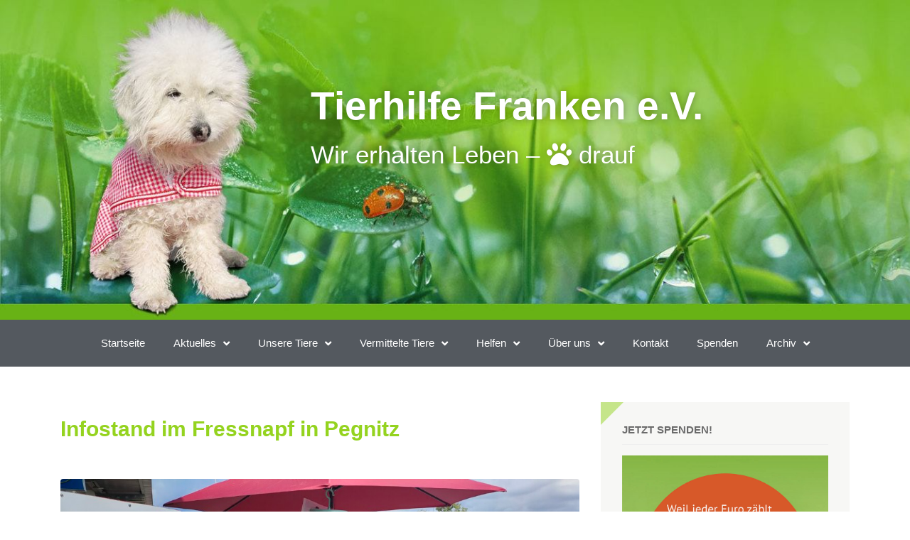

--- FILE ---
content_type: text/html; charset=UTF-8
request_url: https://tierhilfe-franken.de/infostand-im-fressnapf-in-pegnitz/
body_size: 62979
content:
<!DOCTYPE html><html lang="de"><head><meta charset="UTF-8"><meta name="viewport" content="width=device-width, initial-scale=1.0, viewport-fit=cover" /><title>Infostand im Fressnapf in Pegnitz &#8211; Tierhilfe Franken e.V.</title><meta name='robots' content='max-image-preview:large' /><link rel="alternate" type="application/rss+xml" title="Tierhilfe Franken e.V. &raquo; Feed" href="https://tierhilfe-franken.de/feed/" /><link rel="alternate" type="application/rss+xml" title="Tierhilfe Franken e.V. &raquo; Kommentar-Feed" href="https://tierhilfe-franken.de/comments/feed/" /><link rel="alternate" type="text/calendar" title="Tierhilfe Franken e.V. &raquo; iCal Feed" href="https://tierhilfe-franken.de/events/?ical=1" /><link rel="alternate" title="oEmbed (JSON)" type="application/json+oembed" href="https://tierhilfe-franken.de/wp-json/oembed/1.0/embed?url=https%3A%2F%2Ftierhilfe-franken.de%2Finfostand-im-fressnapf-in-pegnitz%2F" /><link rel="alternate" title="oEmbed (XML)" type="text/xml+oembed" href="https://tierhilfe-franken.de/wp-json/oembed/1.0/embed?url=https%3A%2F%2Ftierhilfe-franken.de%2Finfostand-im-fressnapf-in-pegnitz%2F&#038;format=xml" /><style id='wp-img-auto-sizes-contain-inline-css' type='text/css'>img:is([sizes=auto i],[sizes^="auto," i]){contain-intrinsic-size:3000px 1500px}
/*# sourceURL=wp-img-auto-sizes-contain-inline-css */</style><link rel='stylesheet' id='givewp-campaign-blocks-fonts-css' href='https://tierhilfe-franken.de/wp-content/cache/autoptimize/autoptimize_single_56d5dcd4bfd98babdeee66a70b67074c.php?ver=1652102426' type='text/css' media='all' /><style id='classic-theme-styles-inline-css' type='text/css'>/*! This file is auto-generated */
.wp-block-button__link{color:#fff;background-color:#32373c;border-radius:9999px;box-shadow:none;text-decoration:none;padding:calc(.667em + 2px) calc(1.333em + 2px);font-size:1.125em}.wp-block-file__button{background:#32373c;color:#fff;text-decoration:none}
/*# sourceURL=/wp-includes/css/classic-themes.min.css */</style><style id='givewp-campaign-comments-block-style-inline-css' type='text/css'>.givewp-campaign-comment-block-card{display:flex;gap:var(--givewp-spacing-3);padding:var(--givewp-spacing-4) 0}.givewp-campaign-comment-block-card__avatar{align-items:center;border-radius:50%;display:flex;height:40px;justify-content:center;width:40px}.givewp-campaign-comment-block-card__avatar img{align-items:center;border-radius:50%;display:flex;height:auto;justify-content:center;min-width:40px;width:100%}.givewp-campaign-comment-block-card__donor-name{color:var(--givewp-neutral-700);font-size:1rem;font-weight:600;line-height:1.5;margin:0;text-align:left}.givewp-campaign-comment-block-card__details{align-items:center;color:var(--givewp-neutral-400);display:flex;font-size:.875rem;font-weight:500;gap:var(--givewp-spacing-2);height:auto;line-height:1.43;margin:2px 0 var(--givewp-spacing-3) 0;text-align:left}.givewp-campaign-comment-block-card__comment{color:var(--givewp-neutral-700);font-size:1rem;line-height:1.5;margin:0;text-align:left}.givewp-campaign-comment-block-card__read-more{background:none;border:none;color:var(--givewp-blue-500);cursor:pointer;font-size:.875rem;line-height:1.43;outline:none;padding:0}
.givewp-campaign-comments-block-empty-state{align-items:center;background-color:var(--givewp-shades-white);border:1px solid var(--givewp-neutral-50);border-radius:.5rem;display:flex;flex-direction:column;justify-content:center;padding:var(--givewp-spacing-6)}.givewp-campaign-comments-block-empty-state__details{align-items:center;display:flex;flex-direction:column;gap:var(--givewp-spacing-1);justify-content:center;margin:.875rem 0}.givewp-campaign-comments-block-empty-state__title{color:var(--givewp-neutral-700);font-size:1rem;font-weight:500;margin:0}.givewp-campaign-comments-block-empty-state__description{color:var(--givewp-neutral-700);font-size:.875rem;line-height:1.43;margin:0}
.givewp-campaign-comment-block{background-color:var(--givewp-shades-white);display:flex;flex-direction:column;gap:var(--givewp-spacing-2);padding:var(--givewp-spacing-6) 0}.givewp-campaign-comment-block__title{color:var(--givewp-neutral-900);font-size:18px;font-weight:600;line-height:1.56;margin:0;text-align:left}.givewp-campaign-comment-block__cta{align-items:center;background-color:var(--givewp-neutral-50);border-radius:4px;color:var(--giewp-neutral-500);display:flex;font-size:14px;font-weight:600;gap:8px;height:36px;line-height:1.43;margin:0;padding:var(--givewp-spacing-2) var(--givewp-spacing-4);text-align:left}

/*# sourceURL=https://tierhilfe-franken.de/wp-content/plugins/give/build/campaignCommentsBlockApp.css */</style><style id='givewp-campaign-cover-block-style-inline-css' type='text/css'>.givewp-campaign-selector{border:1px solid #e5e7eb;border-radius:5px;box-shadow:0 2px 4px 0 rgba(0,0,0,.05);display:flex;flex-direction:column;gap:20px;padding:40px 24px}.givewp-campaign-selector__label{padding-bottom:16px}.givewp-campaign-selector__select input[type=text]:focus{border-color:transparent;box-shadow:0 0 0 1px transparent;outline:2px solid transparent}.givewp-campaign-selector__logo{align-self:center}.givewp-campaign-selector__open{background:#2271b1;border:none;border-radius:5px;color:#fff;cursor:pointer;padding:.5rem 1rem}.givewp-campaign-selector__submit{background-color:#27ae60;border:0;border-radius:5px;color:#fff;font-weight:700;outline:none;padding:1rem;text-align:center;transition:.2s;width:100%}.givewp-campaign-selector__submit:disabled{background-color:#f3f4f6;color:#9ca0af}.givewp-campaign-selector__submit:hover:not(:disabled){cursor:pointer;filter:brightness(1.2)}
.givewp-campaign-cover-block__button{align-items:center;border:1px solid #2271b1;border-radius:2px;color:#2271b1;display:flex;justify-content:center;margin-bottom:.5rem;min-height:32px;width:100%}.givewp-campaign-cover-block__image{border-radius:2px;display:flex;flex-grow:1;margin-bottom:.5rem;max-height:4.44rem;-o-object-fit:cover;object-fit:cover;width:100%}.givewp-campaign-cover-block__help-text{color:#4b5563;font-size:.75rem;font-stretch:normal;font-style:normal;font-weight:400;letter-spacing:normal;line-height:1.4;text-align:left}.givewp-campaign-cover-block__edit-campaign-link{align-items:center;display:inline-flex;font-size:.75rem;font-stretch:normal;font-style:normal;font-weight:400;gap:.125rem;line-height:1.4}.givewp-campaign-cover-block__edit-campaign-link svg{fill:currentColor;height:1.25rem;width:1.25rem}.givewp-campaign-cover-block-preview__image{align-items:center;display:flex;height:100%;justify-content:center;width:100%}

/*# sourceURL=https://tierhilfe-franken.de/wp-content/plugins/give/build/campaignCoverBlock.css */</style><style id='givewp-campaign-donations-style-inline-css' type='text/css'>.givewp-campaign-donations-block{padding:1.5rem 0}.givewp-campaign-donations-block *{font-family:Inter,sans-serif}.givewp-campaign-donations-block .givewp-campaign-donations-block__header{align-items:center;display:flex;justify-content:space-between;margin-bottom:.5rem}.givewp-campaign-donations-block .givewp-campaign-donations-block__title{color:var(--givewp-neutral-900);font-size:1.125rem;font-weight:600;line-height:1.56;margin:0}.givewp-campaign-donations-block .givewp-campaign-donations-block__donations{display:grid;gap:.5rem;margin:0;padding:0}.givewp-campaign-donations-block .givewp-campaign-donations-block__donation,.givewp-campaign-donations-block .givewp-campaign-donations-block__empty-state{background-color:var(--givewp-shades-white);border:1px solid var(--givewp-neutral-50);border-radius:.5rem;display:flex;padding:1rem}.givewp-campaign-donations-block .givewp-campaign-donations-block__donation{align-items:center;gap:.75rem}.givewp-campaign-donations-block .givewp-campaign-donations-block__donation-icon{align-items:center;display:flex}.givewp-campaign-donations-block .givewp-campaign-donations-block__donation-icon img{border-radius:100%;height:2.5rem;-o-object-fit:cover;object-fit:cover;width:2.5rem}.givewp-campaign-donations-block .givewp-campaign-donations-block__donation-info{display:flex;flex-direction:column;justify-content:center;row-gap:.25rem}.givewp-campaign-donations-block .givewp-campaign-donations-block__donation-description{color:var(--givewp-neutral-500);font-size:1rem;font-weight:500;line-height:1.5;margin:0}.givewp-campaign-donations-block .givewp-campaign-donations-block__donation-description strong{color:var(--givewp-neutral-700);font-weight:600}.givewp-campaign-donations-block .givewp-campaign-donations-block__donation-date{align-items:center;color:var(--givewp-neutral-400);display:flex;font-size:.875rem;font-weight:500;line-height:1.43}.givewp-campaign-donations-block .givewp-campaign-donations-block__donation-ribbon{align-items:center;border-radius:100%;color:#1f2937;display:flex;height:1.25rem;justify-content:center;margin-left:auto;width:1.25rem}.givewp-campaign-donations-block .givewp-campaign-donations-block__donation-ribbon[data-position="1"]{background-color:gold}.givewp-campaign-donations-block .givewp-campaign-donations-block__donation-ribbon[data-position="2"]{background-color:silver}.givewp-campaign-donations-block .givewp-campaign-donations-block__donation-ribbon[data-position="3"]{background-color:#cd7f32;color:#fffaf2}.givewp-campaign-donations-block .givewp-campaign-donations-block__donation-amount{color:var(--givewp-neutral-700);font-size:1.125rem;font-weight:600;line-height:1.56;margin-left:auto}.givewp-campaign-donations-block .givewp-campaign-donations-block__footer{display:flex;justify-content:center;margin-top:.5rem}.givewp-campaign-donations-block .givewp-campaign-donations-block__donate-button button.givewp-donation-form-modal__open,.givewp-campaign-donations-block .givewp-campaign-donations-block__empty-button button.givewp-donation-form-modal__open,.givewp-campaign-donations-block .givewp-campaign-donations-block__load-more-button{background:none!important;border:1px solid var(--givewp-primary-color);border-radius:.5rem;color:var(--givewp-primary-color)!important;font-size:.875rem;font-weight:600;line-height:1.43;padding:.25rem 1rem!important}.givewp-campaign-donations-block .givewp-campaign-donations-block__donate-button button.givewp-donation-form-modal__open:hover,.givewp-campaign-donations-block .givewp-campaign-donations-block__empty-button button.givewp-donation-form-modal__open:hover,.givewp-campaign-donations-block .givewp-campaign-donations-block__load-more-button:hover{background:var(--givewp-primary-color)!important;color:var(--givewp-shades-white)!important}.givewp-campaign-donations-block .givewp-campaign-donations-block__empty-state{align-items:center;flex-direction:column;padding:1.5rem}.givewp-campaign-donations-block .givewp-campaign-donations-block__empty-description,.givewp-campaign-donations-block .givewp-campaign-donations-block__empty-title{color:var(--givewp-neutral-700);margin:0}.givewp-campaign-donations-block .givewp-campaign-donations-block__empty-title{font-size:1rem;font-weight:500;line-height:1.5}.givewp-campaign-donations-block .givewp-campaign-donations-block__empty-description{font-size:.875rem;line-height:1.43;margin-top:.25rem}.givewp-campaign-donations-block .givewp-campaign-donations-block__empty-icon{color:var(--givewp-secondary-color);margin-bottom:.875rem;order:-1}.givewp-campaign-donations-block .givewp-campaign-donations-block__empty-button{margin-top:.875rem}.givewp-campaign-donations-block .givewp-campaign-donations-block__empty-button button.givewp-donation-form-modal__open{border-radius:.25rem;padding:.5rem 1rem!important}

/*# sourceURL=https://tierhilfe-franken.de/wp-content/plugins/give/build/campaignDonationsBlockApp.css */</style><style id='givewp-campaign-donors-style-inline-css' type='text/css'>.givewp-campaign-donors-block{padding:1.5rem 0}.givewp-campaign-donors-block *{font-family:Inter,sans-serif}.givewp-campaign-donors-block .givewp-campaign-donors-block__header{align-items:center;display:flex;justify-content:space-between;margin-bottom:.5rem}.givewp-campaign-donors-block .givewp-campaign-donors-block__title{color:var(--givewp-neutral-900);font-size:1.125rem;font-weight:600;line-height:1.56;margin:0}.givewp-campaign-donors-block .givewp-campaign-donors-block__donors{display:grid;gap:.5rem;margin:0;padding:0}.givewp-campaign-donors-block .givewp-campaign-donors-block__donor,.givewp-campaign-donors-block .givewp-campaign-donors-block__empty-state{background-color:var(--givewp-shades-white);border:1px solid var(--givewp-neutral-50);border-radius:.5rem;display:flex;padding:1rem}.givewp-campaign-donors-block .givewp-campaign-donors-block__donor{align-items:center;gap:.75rem}.givewp-campaign-donors-block .givewp-campaign-donors-block__donor-avatar{align-items:center;display:flex}.givewp-campaign-donors-block .givewp-campaign-donors-block__donor-avatar img{border-radius:100%;height:2.5rem;-o-object-fit:cover;object-fit:cover;width:2.5rem}.givewp-campaign-donors-block .givewp-campaign-donors-block__donor-info{align-items:center;display:flex;flex-wrap:wrap;row-gap:.25rem}.givewp-campaign-donors-block .givewp-campaign-donors-block__donor-name{color:var(--givewp-neutral-900);font-size:1rem;font-weight:600;line-height:1.5;margin:0}.givewp-campaign-donors-block .givewp-campaign-donors-block__donor-date{align-items:center;color:var(--givewp-neutral-400);display:flex;font-size:.875rem;font-weight:500;line-height:1.43}.givewp-campaign-donors-block .givewp-campaign-donors-block__donor-date:before{background:var(--givewp-neutral-100);border-radius:100%;content:"";display:block;height:.25rem;margin:0 .5rem;width:.25rem}.givewp-campaign-donors-block .givewp-campaign-donors-block__donor-ribbon{align-items:center;border-radius:100%;color:#1f2937;display:flex;height:1.25rem;justify-content:center;margin-left:.5rem;width:1.25rem}.givewp-campaign-donors-block .givewp-campaign-donors-block__donor-ribbon[data-position="1"]{background-color:gold}.givewp-campaign-donors-block .givewp-campaign-donors-block__donor-ribbon[data-position="2"]{background-color:silver}.givewp-campaign-donors-block .givewp-campaign-donors-block__donor-ribbon[data-position="3"]{background-color:#cd7f32;color:#fffaf2}.givewp-campaign-donors-block .givewp-campaign-donors-block__donor-company{color:var(--givewp-neutral-400);display:flex;flex:0 0 100%;font-size:.875rem;font-weight:500;line-height:1.43}.givewp-campaign-donors-block .givewp-campaign-donors-block__donor-amount{color:var(--givewp-neutral-700);font-size:1.125rem;font-weight:600;line-height:1.56;margin-left:auto}.givewp-campaign-donors-block .givewp-campaign-donors-block__footer{display:flex;justify-content:center;margin-top:.5rem}.givewp-campaign-donors-block .givewp-campaign-donors-block__donate-button button.givewp-donation-form-modal__open,.givewp-campaign-donors-block .givewp-campaign-donors-block__empty-button button.givewp-donation-form-modal__open,.givewp-campaign-donors-block .givewp-campaign-donors-block__load-more-button{background:none!important;border:1px solid var(--givewp-primary-color);border-radius:.5rem;color:var(--givewp-primary-color)!important;font-size:.875rem;font-weight:600;line-height:1.43;padding:.25rem 1rem!important}.givewp-campaign-donors-block .givewp-campaign-donors-block__donate-button button.givewp-donation-form-modal__open:hover,.givewp-campaign-donors-block .givewp-campaign-donors-block__empty-button button.givewp-donation-form-modal__open:hover,.givewp-campaign-donors-block .givewp-campaign-donors-block__load-more-button:hover{background:var(--givewp-primary-color)!important;color:var(--givewp-shades-white)!important}.givewp-campaign-donors-block .givewp-campaign-donors-block__empty-state{align-items:center;flex-direction:column;padding:1.5rem}.givewp-campaign-donors-block .givewp-campaign-donors-block__empty-description,.givewp-campaign-donors-block .givewp-campaign-donors-block__empty-title{color:var(--givewp-neutral-700);margin:0}.givewp-campaign-donors-block .givewp-campaign-donors-block__empty-title{font-size:1rem;font-weight:500;line-height:1.5}.givewp-campaign-donors-block .givewp-campaign-donors-block__empty-description{font-size:.875rem;line-height:1.43;margin-top:.25rem}.givewp-campaign-donors-block .givewp-campaign-donors-block__empty-icon{color:var(--givewp-secondary-color);margin-bottom:.875rem;order:-1}.givewp-campaign-donors-block .givewp-campaign-donors-block__empty-button{margin-top:.875rem}.givewp-campaign-donors-block .givewp-campaign-donors-block__empty-button button.givewp-donation-form-modal__open{border-radius:.25rem;padding:.5rem 1rem!important}

/*# sourceURL=https://tierhilfe-franken.de/wp-content/plugins/give/build/campaignDonorsBlockApp.css */</style><style id='givewp-campaign-form-style-inline-css' type='text/css'>.givewp-donation-form-modal{outline:none;overflow-y:scroll;padding:1rem;width:100%}.givewp-donation-form-modal[data-entering=true]{animation:modal-fade .3s,modal-zoom .6s}@keyframes modal-fade{0%{opacity:0}to{opacity:1}}@keyframes modal-zoom{0%{transform:scale(.8)}to{transform:scale(1)}}.givewp-donation-form-modal__overlay{align-items:center;background:rgba(0,0,0,.7);display:flex;flex-direction:column;height:var(--visual-viewport-height);justify-content:center;left:0;position:fixed;top:0;width:100vw;z-index:100}.givewp-donation-form-modal__overlay[data-loading=true]{display:none}.givewp-donation-form-modal__overlay[data-entering=true]{animation:modal-fade .3s}.givewp-donation-form-modal__overlay[data-exiting=true]{animation:modal-fade .15s ease-in reverse}.givewp-donation-form-modal__open__spinner{left:50%;line-height:1;position:absolute;top:50%;transform:translate(-50%,-50%);z-index:100}.givewp-donation-form-modal__open{position:relative}.givewp-donation-form-modal__close{background:#e7e8ed;border:1px solid transparent;border-radius:50%;cursor:pointer;display:flex;padding:.75rem;position:fixed;right:25px;top:25px;transition:.2s;width:-moz-fit-content;width:fit-content;z-index:999}.givewp-donation-form-modal__close svg{height:1rem;width:1rem}.givewp-donation-form-modal__close:active,.givewp-donation-form-modal__close:focus,.givewp-donation-form-modal__close:hover{background-color:#caccd7;border:1px solid #caccd7}.admin-bar .givewp-donation-form-modal{margin-top:32px}.admin-bar .givewp-donation-form-modal__close{top:57px}
.givewp-entity-selector{border:1px solid #e5e7eb;border-radius:5px;box-shadow:0 2px 4px 0 rgba(0,0,0,.05);display:flex;flex-direction:column;gap:20px;padding:40px 24px}.givewp-entity-selector__label{padding-bottom:16px}.givewp-entity-selector__select input[type=text]:focus{border-color:transparent;box-shadow:0 0 0 1px transparent;outline:2px solid transparent}.givewp-entity-selector__logo{align-self:center}.givewp-entity-selector__open{background:#2271b1;border:none;border-radius:5px;color:#fff;cursor:pointer;padding:.5rem 1rem}.givewp-entity-selector__submit{background-color:#27ae60;border:0;border-radius:5px;color:#fff;font-weight:700;outline:none;padding:1rem;text-align:center;transition:.2s;width:100%}.givewp-entity-selector__submit:disabled{background-color:#f3f4f6;color:#9ca0af}.givewp-entity-selector__submit:hover:not(:disabled){cursor:pointer;filter:brightness(1.2)}
.givewp-campaign-selector{border:1px solid #e5e7eb;border-radius:5px;box-shadow:0 2px 4px 0 rgba(0,0,0,.05);display:flex;flex-direction:column;gap:20px;padding:40px 24px}.givewp-campaign-selector__label{padding-bottom:16px}.givewp-campaign-selector__select input[type=text]:focus{border-color:transparent;box-shadow:0 0 0 1px transparent;outline:2px solid transparent}.givewp-campaign-selector__logo{align-self:center}.givewp-campaign-selector__open{background:#2271b1;border:none;border-radius:5px;color:#fff;cursor:pointer;padding:.5rem 1rem}.givewp-campaign-selector__submit{background-color:#27ae60;border:0;border-radius:5px;color:#fff;font-weight:700;outline:none;padding:1rem;text-align:center;transition:.2s;width:100%}.givewp-campaign-selector__submit:disabled{background-color:#f3f4f6;color:#9ca0af}.givewp-campaign-selector__submit:hover:not(:disabled){cursor:pointer;filter:brightness(1.2)}
.givewp-donation-form-link,.givewp-donation-form-modal__open{background:var(--givewp-primary-color,#2271b1);border:none;border-radius:5px;color:#fff;cursor:pointer;font-family:-apple-system,BlinkMacSystemFont,Segoe UI,Roboto,Oxygen-Sans,Ubuntu,Cantarell,Helvetica Neue,sans-serif;font-size:1rem;font-weight:500!important;line-height:1.5;padding:.75rem 1.25rem!important;text-decoration:none!important;transition:all .2s ease;width:100%}.givewp-donation-form-link:active,.givewp-donation-form-link:focus,.givewp-donation-form-link:focus-visible,.givewp-donation-form-link:hover,.givewp-donation-form-modal__open:active,.givewp-donation-form-modal__open:focus,.givewp-donation-form-modal__open:focus-visible,.givewp-donation-form-modal__open:hover{background-color:color-mix(in srgb,var(--givewp-primary-color,#2271b1),#000 20%)}.components-input-control__label{width:100%}.wp-block-givewp-campaign-form{position:relative}.wp-block-givewp-campaign-form form[id*=give-form] #give-gateway-radio-list>li input[type=radio]{display:inline-block}.wp-block-givewp-campaign-form iframe{pointer-events:none;width:100%!important}.give-change-donation-form-btn svg{margin-top:3px}.givewp-default-form-toggle{margin-top:var(--givewp-spacing-4)}

/*# sourceURL=https://tierhilfe-franken.de/wp-content/plugins/give/build/campaignFormBlock.css */</style><style id='givewp-campaign-goal-style-inline-css' type='text/css'>.givewp-campaign-goal{display:flex;flex-direction:column;gap:.5rem;padding-bottom:1rem}.givewp-campaign-goal__container{display:flex;flex-direction:row;justify-content:space-between}.givewp-campaign-goal__container-item{display:flex;flex-direction:column;gap:.2rem}.givewp-campaign-goal__container-item span{color:var(--givewp-neutral-500);font-size:12px;font-weight:600;letter-spacing:.48px;line-height:1.5;text-transform:uppercase}.givewp-campaign-goal__container-item strong{color:var(--givewp-neutral-900);font-size:20px;font-weight:600;line-height:1.6}.givewp-campaign-goal__progress-bar{display:flex}.givewp-campaign-goal__progress-bar-container{background-color:#f2f2f2;border-radius:14px;box-shadow:inset 0 1px 4px 0 rgba(0,0,0,.09);display:flex;flex-grow:1;height:8px}.givewp-campaign-goal__progress-bar-progress{background:var(--givewp-secondary-color,#2d802f);border-radius:14px;box-shadow:inset 0 1px 4px 0 rgba(0,0,0,.09);display:flex;height:8px}

/*# sourceURL=https://tierhilfe-franken.de/wp-content/plugins/give/build/campaignGoalBlockApp.css */</style><style id='givewp-campaign-stats-block-style-inline-css' type='text/css'>.givewp-campaign-stats-block span{color:var(--givewp-neutral-500);display:block;font-size:12px;font-weight:600;letter-spacing:.48px;line-height:1.5;margin-bottom:2px;text-align:left;text-transform:uppercase}.givewp-campaign-stats-block strong{color:var(--givewp-neutral-900);font-size:20px;font-weight:600;letter-spacing:normal;line-height:1.6}

/*# sourceURL=https://tierhilfe-franken.de/wp-content/plugins/give/build/campaignStatsBlockApp.css */</style><style id='givewp-campaign-donate-button-style-inline-css' type='text/css'>.givewp-donation-form-link,.givewp-donation-form-modal__open{background:var(--givewp-primary-color,#2271b1);border:none;border-radius:5px;color:#fff;cursor:pointer;font-family:-apple-system,BlinkMacSystemFont,Segoe UI,Roboto,Oxygen-Sans,Ubuntu,Cantarell,Helvetica Neue,sans-serif;font-size:1rem;font-weight:500!important;line-height:1.5;padding:.75rem 1.25rem!important;text-decoration:none!important;transition:all .2s ease;width:100%}.givewp-donation-form-link:active,.givewp-donation-form-link:focus,.givewp-donation-form-link:focus-visible,.givewp-donation-form-link:hover,.givewp-donation-form-modal__open:active,.givewp-donation-form-modal__open:focus,.givewp-donation-form-modal__open:focus-visible,.givewp-donation-form-modal__open:hover{background-color:color-mix(in srgb,var(--givewp-primary-color,#2271b1),#000 20%)}.give-change-donation-form-btn svg{margin-top:3px}.givewp-default-form-toggle{margin-top:var(--givewp-spacing-4)}

/*# sourceURL=https://tierhilfe-franken.de/wp-content/plugins/give/build/campaignDonateButtonBlockApp.css */</style><style id='global-styles-inline-css' type='text/css'>:root{--wp--preset--aspect-ratio--square: 1;--wp--preset--aspect-ratio--4-3: 4/3;--wp--preset--aspect-ratio--3-4: 3/4;--wp--preset--aspect-ratio--3-2: 3/2;--wp--preset--aspect-ratio--2-3: 2/3;--wp--preset--aspect-ratio--16-9: 16/9;--wp--preset--aspect-ratio--9-16: 9/16;--wp--preset--color--black: #000000;--wp--preset--color--cyan-bluish-gray: #abb8c3;--wp--preset--color--white: #ffffff;--wp--preset--color--pale-pink: #f78da7;--wp--preset--color--vivid-red: #cf2e2e;--wp--preset--color--luminous-vivid-orange: #ff6900;--wp--preset--color--luminous-vivid-amber: #fcb900;--wp--preset--color--light-green-cyan: #7bdcb5;--wp--preset--color--vivid-green-cyan: #00d084;--wp--preset--color--pale-cyan-blue: #8ed1fc;--wp--preset--color--vivid-cyan-blue: #0693e3;--wp--preset--color--vivid-purple: #9b51e0;--wp--preset--gradient--vivid-cyan-blue-to-vivid-purple: linear-gradient(135deg,rgb(6,147,227) 0%,rgb(155,81,224) 100%);--wp--preset--gradient--light-green-cyan-to-vivid-green-cyan: linear-gradient(135deg,rgb(122,220,180) 0%,rgb(0,208,130) 100%);--wp--preset--gradient--luminous-vivid-amber-to-luminous-vivid-orange: linear-gradient(135deg,rgb(252,185,0) 0%,rgb(255,105,0) 100%);--wp--preset--gradient--luminous-vivid-orange-to-vivid-red: linear-gradient(135deg,rgb(255,105,0) 0%,rgb(207,46,46) 100%);--wp--preset--gradient--very-light-gray-to-cyan-bluish-gray: linear-gradient(135deg,rgb(238,238,238) 0%,rgb(169,184,195) 100%);--wp--preset--gradient--cool-to-warm-spectrum: linear-gradient(135deg,rgb(74,234,220) 0%,rgb(151,120,209) 20%,rgb(207,42,186) 40%,rgb(238,44,130) 60%,rgb(251,105,98) 80%,rgb(254,248,76) 100%);--wp--preset--gradient--blush-light-purple: linear-gradient(135deg,rgb(255,206,236) 0%,rgb(152,150,240) 100%);--wp--preset--gradient--blush-bordeaux: linear-gradient(135deg,rgb(254,205,165) 0%,rgb(254,45,45) 50%,rgb(107,0,62) 100%);--wp--preset--gradient--luminous-dusk: linear-gradient(135deg,rgb(255,203,112) 0%,rgb(199,81,192) 50%,rgb(65,88,208) 100%);--wp--preset--gradient--pale-ocean: linear-gradient(135deg,rgb(255,245,203) 0%,rgb(182,227,212) 50%,rgb(51,167,181) 100%);--wp--preset--gradient--electric-grass: linear-gradient(135deg,rgb(202,248,128) 0%,rgb(113,206,126) 100%);--wp--preset--gradient--midnight: linear-gradient(135deg,rgb(2,3,129) 0%,rgb(40,116,252) 100%);--wp--preset--font-size--small: 13px;--wp--preset--font-size--medium: 20px;--wp--preset--font-size--large: 36px;--wp--preset--font-size--x-large: 42px;--wp--preset--spacing--20: 0.44rem;--wp--preset--spacing--30: 0.67rem;--wp--preset--spacing--40: 1rem;--wp--preset--spacing--50: 1.5rem;--wp--preset--spacing--60: 2.25rem;--wp--preset--spacing--70: 3.38rem;--wp--preset--spacing--80: 5.06rem;--wp--preset--shadow--natural: 6px 6px 9px rgba(0, 0, 0, 0.2);--wp--preset--shadow--deep: 12px 12px 50px rgba(0, 0, 0, 0.4);--wp--preset--shadow--sharp: 6px 6px 0px rgba(0, 0, 0, 0.2);--wp--preset--shadow--outlined: 6px 6px 0px -3px rgb(255, 255, 255), 6px 6px rgb(0, 0, 0);--wp--preset--shadow--crisp: 6px 6px 0px rgb(0, 0, 0);}:where(.is-layout-flex){gap: 0.5em;}:where(.is-layout-grid){gap: 0.5em;}body .is-layout-flex{display: flex;}.is-layout-flex{flex-wrap: wrap;align-items: center;}.is-layout-flex > :is(*, div){margin: 0;}body .is-layout-grid{display: grid;}.is-layout-grid > :is(*, div){margin: 0;}:where(.wp-block-columns.is-layout-flex){gap: 2em;}:where(.wp-block-columns.is-layout-grid){gap: 2em;}:where(.wp-block-post-template.is-layout-flex){gap: 1.25em;}:where(.wp-block-post-template.is-layout-grid){gap: 1.25em;}.has-black-color{color: var(--wp--preset--color--black) !important;}.has-cyan-bluish-gray-color{color: var(--wp--preset--color--cyan-bluish-gray) !important;}.has-white-color{color: var(--wp--preset--color--white) !important;}.has-pale-pink-color{color: var(--wp--preset--color--pale-pink) !important;}.has-vivid-red-color{color: var(--wp--preset--color--vivid-red) !important;}.has-luminous-vivid-orange-color{color: var(--wp--preset--color--luminous-vivid-orange) !important;}.has-luminous-vivid-amber-color{color: var(--wp--preset--color--luminous-vivid-amber) !important;}.has-light-green-cyan-color{color: var(--wp--preset--color--light-green-cyan) !important;}.has-vivid-green-cyan-color{color: var(--wp--preset--color--vivid-green-cyan) !important;}.has-pale-cyan-blue-color{color: var(--wp--preset--color--pale-cyan-blue) !important;}.has-vivid-cyan-blue-color{color: var(--wp--preset--color--vivid-cyan-blue) !important;}.has-vivid-purple-color{color: var(--wp--preset--color--vivid-purple) !important;}.has-black-background-color{background-color: var(--wp--preset--color--black) !important;}.has-cyan-bluish-gray-background-color{background-color: var(--wp--preset--color--cyan-bluish-gray) !important;}.has-white-background-color{background-color: var(--wp--preset--color--white) !important;}.has-pale-pink-background-color{background-color: var(--wp--preset--color--pale-pink) !important;}.has-vivid-red-background-color{background-color: var(--wp--preset--color--vivid-red) !important;}.has-luminous-vivid-orange-background-color{background-color: var(--wp--preset--color--luminous-vivid-orange) !important;}.has-luminous-vivid-amber-background-color{background-color: var(--wp--preset--color--luminous-vivid-amber) !important;}.has-light-green-cyan-background-color{background-color: var(--wp--preset--color--light-green-cyan) !important;}.has-vivid-green-cyan-background-color{background-color: var(--wp--preset--color--vivid-green-cyan) !important;}.has-pale-cyan-blue-background-color{background-color: var(--wp--preset--color--pale-cyan-blue) !important;}.has-vivid-cyan-blue-background-color{background-color: var(--wp--preset--color--vivid-cyan-blue) !important;}.has-vivid-purple-background-color{background-color: var(--wp--preset--color--vivid-purple) !important;}.has-black-border-color{border-color: var(--wp--preset--color--black) !important;}.has-cyan-bluish-gray-border-color{border-color: var(--wp--preset--color--cyan-bluish-gray) !important;}.has-white-border-color{border-color: var(--wp--preset--color--white) !important;}.has-pale-pink-border-color{border-color: var(--wp--preset--color--pale-pink) !important;}.has-vivid-red-border-color{border-color: var(--wp--preset--color--vivid-red) !important;}.has-luminous-vivid-orange-border-color{border-color: var(--wp--preset--color--luminous-vivid-orange) !important;}.has-luminous-vivid-amber-border-color{border-color: var(--wp--preset--color--luminous-vivid-amber) !important;}.has-light-green-cyan-border-color{border-color: var(--wp--preset--color--light-green-cyan) !important;}.has-vivid-green-cyan-border-color{border-color: var(--wp--preset--color--vivid-green-cyan) !important;}.has-pale-cyan-blue-border-color{border-color: var(--wp--preset--color--pale-cyan-blue) !important;}.has-vivid-cyan-blue-border-color{border-color: var(--wp--preset--color--vivid-cyan-blue) !important;}.has-vivid-purple-border-color{border-color: var(--wp--preset--color--vivid-purple) !important;}.has-vivid-cyan-blue-to-vivid-purple-gradient-background{background: var(--wp--preset--gradient--vivid-cyan-blue-to-vivid-purple) !important;}.has-light-green-cyan-to-vivid-green-cyan-gradient-background{background: var(--wp--preset--gradient--light-green-cyan-to-vivid-green-cyan) !important;}.has-luminous-vivid-amber-to-luminous-vivid-orange-gradient-background{background: var(--wp--preset--gradient--luminous-vivid-amber-to-luminous-vivid-orange) !important;}.has-luminous-vivid-orange-to-vivid-red-gradient-background{background: var(--wp--preset--gradient--luminous-vivid-orange-to-vivid-red) !important;}.has-very-light-gray-to-cyan-bluish-gray-gradient-background{background: var(--wp--preset--gradient--very-light-gray-to-cyan-bluish-gray) !important;}.has-cool-to-warm-spectrum-gradient-background{background: var(--wp--preset--gradient--cool-to-warm-spectrum) !important;}.has-blush-light-purple-gradient-background{background: var(--wp--preset--gradient--blush-light-purple) !important;}.has-blush-bordeaux-gradient-background{background: var(--wp--preset--gradient--blush-bordeaux) !important;}.has-luminous-dusk-gradient-background{background: var(--wp--preset--gradient--luminous-dusk) !important;}.has-pale-ocean-gradient-background{background: var(--wp--preset--gradient--pale-ocean) !important;}.has-electric-grass-gradient-background{background: var(--wp--preset--gradient--electric-grass) !important;}.has-midnight-gradient-background{background: var(--wp--preset--gradient--midnight) !important;}.has-small-font-size{font-size: var(--wp--preset--font-size--small) !important;}.has-medium-font-size{font-size: var(--wp--preset--font-size--medium) !important;}.has-large-font-size{font-size: var(--wp--preset--font-size--large) !important;}.has-x-large-font-size{font-size: var(--wp--preset--font-size--x-large) !important;}
:where(.wp-block-post-template.is-layout-flex){gap: 1.25em;}:where(.wp-block-post-template.is-layout-grid){gap: 1.25em;}
:where(.wp-block-term-template.is-layout-flex){gap: 1.25em;}:where(.wp-block-term-template.is-layout-grid){gap: 1.25em;}
:where(.wp-block-columns.is-layout-flex){gap: 2em;}:where(.wp-block-columns.is-layout-grid){gap: 2em;}
:root :where(.wp-block-pullquote){font-size: 1.5em;line-height: 1.6;}
/*# sourceURL=global-styles-inline-css */</style><link rel='stylesheet' id='responsive-lightbox-swipebox-css' href='https://tierhilfe-franken.de/wp-content/plugins/responsive-lightbox/assets/swipebox/swipebox.min.css?ver=1.5.2' type='text/css' media='all' /><link rel='stylesheet' id='tribe-events-v2-single-skeleton-css' href='https://tierhilfe-franken.de/wp-content/cache/autoptimize/autoptimize_single_7816200b8ee0ebe7d38d0b346de2b663.php?ver=6.15.12.2' type='text/css' media='all' /><link rel='stylesheet' id='tribe-events-v2-single-skeleton-full-css' href='https://tierhilfe-franken.de/wp-content/cache/autoptimize/autoptimize_single_83dc36b228f07959815f738ec54f84e2.php?ver=6.15.12.2' type='text/css' media='all' /><link rel='stylesheet' id='tec-events-elementor-widgets-base-styles-css' href='https://tierhilfe-franken.de/wp-content/cache/autoptimize/autoptimize_single_6fc7abd853ee796ccc1ea3dbd8e8cb5a.php?ver=6.15.12.2' type='text/css' media='all' /><link rel='stylesheet' id='give-styles-css' href='https://tierhilfe-franken.de/wp-content/cache/autoptimize/autoptimize_single_2f8750849b08a4c206b2a4791b458662.php?ver=4.13.2' type='text/css' media='all' /><link rel='stylesheet' id='give-donation-summary-style-frontend-css' href='https://tierhilfe-franken.de/wp-content/cache/autoptimize/autoptimize_single_252c9c41e2e9cf69377a34e438d440fa.php?ver=4.13.2' type='text/css' media='all' /><link rel='stylesheet' id='givewp-design-system-foundation-css' href='https://tierhilfe-franken.de/wp-content/cache/autoptimize/autoptimize_single_9720a266b621eb4d900f3faeb2a98f87.php?ver=1.2.0' type='text/css' media='all' /><link rel='stylesheet' id='bootstrap-css-css' href='https://tierhilfe-franken.de/wp-content/themes/tierhilfe/css/bootstrap.min.css?ver=4.0.0' type='text/css' media='all' /><link rel='stylesheet' id='fontawesome-css' href='https://tierhilfe-franken.de/wp-content/themes/tierhilfe/css/font-awesome.min.css?ver=6.9' type='text/css' media='all' /><link rel='stylesheet' id='tierhilfe-styles-css' href='https://tierhilfe-franken.de/wp-content/cache/autoptimize/autoptimize_single_502cde075940d5667d58f29679b70c93.php?ver=1734017023' type='text/css' media='all' /><link rel='stylesheet' id='dflip-style-css' href='https://tierhilfe-franken.de/wp-content/plugins/3d-flipbook-dflip-lite/assets/css/dflip.min.css?ver=2.4.20' type='text/css' media='all' /><link rel='stylesheet' id='elementor-frontend-css' href='https://tierhilfe-franken.de/wp-content/plugins/elementor/assets/css/frontend.min.css?ver=3.33.4' type='text/css' media='all' /><link rel='stylesheet' id='widget-heading-css' href='https://tierhilfe-franken.de/wp-content/plugins/elementor/assets/css/widget-heading.min.css?ver=3.33.4' type='text/css' media='all' /><link rel='stylesheet' id='widget-nav-menu-css' href='https://tierhilfe-franken.de/wp-content/plugins/elementor-pro/assets/css/widget-nav-menu.min.css?ver=3.33.2' type='text/css' media='all' /><link rel='stylesheet' id='widget-social-icons-css' href='https://tierhilfe-franken.de/wp-content/plugins/elementor/assets/css/widget-social-icons.min.css?ver=3.33.4' type='text/css' media='all' /><link rel='stylesheet' id='e-apple-webkit-css' href='https://tierhilfe-franken.de/wp-content/plugins/elementor/assets/css/conditionals/apple-webkit.min.css?ver=3.33.4' type='text/css' media='all' /><link rel='stylesheet' id='elementor-icons-css' href='https://tierhilfe-franken.de/wp-content/plugins/elementor/assets/lib/eicons/css/elementor-icons.min.css?ver=5.44.0' type='text/css' media='all' /><link rel='stylesheet' id='elementor-post-45134-css' href='https://tierhilfe-franken.de/wp-content/cache/autoptimize/autoptimize_single_47a28af4c68a672b73aa51eb08b7399d.php?ver=1769095316' type='text/css' media='all' /><link rel='stylesheet' id='font-awesome-5-all-css' href='https://tierhilfe-franken.de/wp-content/plugins/elementor/assets/lib/font-awesome/css/all.min.css?ver=3.33.4' type='text/css' media='all' /><link rel='stylesheet' id='font-awesome-4-shim-css' href='https://tierhilfe-franken.de/wp-content/plugins/elementor/assets/lib/font-awesome/css/v4-shims.min.css?ver=3.33.4' type='text/css' media='all' /><link rel='stylesheet' id='widget-image-css' href='https://tierhilfe-franken.de/wp-content/plugins/elementor/assets/css/widget-image.min.css?ver=3.33.4' type='text/css' media='all' /><link rel='stylesheet' id='elementor-post-5451-css' href='https://tierhilfe-franken.de/wp-content/cache/autoptimize/autoptimize_single_1e309dee880c3c1655e3bb5a4e1d2a08.php?ver=1769095317' type='text/css' media='all' /><link rel='stylesheet' id='elementor-post-5691-css' href='https://tierhilfe-franken.de/wp-content/cache/autoptimize/autoptimize_single_d4180c5229fa9f7ace3636fb8540284c.php?ver=1769095317' type='text/css' media='all' /><link rel='stylesheet' id='taxopress-frontend-css-css' href='https://tierhilfe-franken.de/wp-content/cache/autoptimize/autoptimize_single_d8bd920e83eb0256ac1b8c7f34715845.php?ver=3.41.0' type='text/css' media='all' /><link rel='stylesheet' id='borlabs-cookie-custom-css' href='https://tierhilfe-franken.de/wp-content/cache/autoptimize/autoptimize_single_171fbb599004a78b72a496491f85c90e.php?ver=3.3.21.1-49' type='text/css' media='all' /><link rel='stylesheet' id='eael-general-css' href='https://tierhilfe-franken.de/wp-content/plugins/essential-addons-for-elementor-lite/assets/front-end/css/view/general.min.css?ver=6.5.3' type='text/css' media='all' /><link rel='stylesheet' id='elementor-icons-shared-0-css' href='https://tierhilfe-franken.de/wp-content/plugins/elementor/assets/lib/font-awesome/css/fontawesome.min.css?ver=5.15.3' type='text/css' media='all' /><link rel='stylesheet' id='elementor-icons-fa-solid-css' href='https://tierhilfe-franken.de/wp-content/plugins/elementor/assets/lib/font-awesome/css/solid.min.css?ver=5.15.3' type='text/css' media='all' /><link rel='stylesheet' id='elementor-icons-fa-brands-css' href='https://tierhilfe-franken.de/wp-content/plugins/elementor/assets/lib/font-awesome/css/brands.min.css?ver=5.15.3' type='text/css' media='all' /> <script type="text/javascript" src="https://tierhilfe-franken.de/wp-includes/js/jquery/jquery.min.js?ver=3.7.1" id="jquery-core-js"></script> <script defer type="text/javascript" src="https://tierhilfe-franken.de/wp-includes/js/jquery/jquery-migrate.min.js?ver=3.4.1" id="jquery-migrate-js"></script> <script defer type="text/javascript" src="https://tierhilfe-franken.de/wp-content/plugins/responsive-lightbox/assets/swipebox/jquery.swipebox.min.js?ver=1.5.2" id="responsive-lightbox-swipebox-js"></script> <script defer src='https://tierhilfe-franken.de/wp-content/cache/autoptimize/autoptimize_single_cb3d1360f762264c72de111954bc7932.php'></script> <script defer type="text/javascript" src="https://tierhilfe-franken.de/wp-includes/js/underscore.min.js?ver=1.13.7" id="underscore-js"></script> <script defer src='https://tierhilfe-franken.de/wp-content/cache/autoptimize/autoptimize_single_34481ef35a9b1370ee508c495f453a32.php'></script> <script defer type="text/javascript" src="https://tierhilfe-franken.de/wp-content/plugins/responsive-lightbox/assets/infinitescroll/infinite-scroll.pkgd.min.js?ver=4.0.1" id="responsive-lightbox-infinite-scroll-js"></script> <script defer id="responsive-lightbox-js-before" src="[data-uri]"></script> <script defer type="text/javascript" src="https://tierhilfe-franken.de/wp-content/cache/autoptimize/autoptimize_single_046339c403d5b7205ee8e0bf75c8271b.php?ver=2.5.5" id="responsive-lightbox-js"></script> <script type="text/javascript" src="https://tierhilfe-franken.de/wp-includes/js/dist/hooks.min.js?ver=dd5603f07f9220ed27f1" id="wp-hooks-js"></script> <script type="text/javascript" src="https://tierhilfe-franken.de/wp-includes/js/dist/i18n.min.js?ver=c26c3dc7bed366793375" id="wp-i18n-js"></script> <script defer id="wp-i18n-js-after" src="[data-uri]"></script> <script defer id="give-js-extra" src="[data-uri]"></script> <script defer id="give-js-translations" src="[data-uri]"></script> <script defer type="text/javascript" src="https://tierhilfe-franken.de/wp-content/cache/autoptimize/autoptimize_single_49bd6efa22304bc6943f601143c63fa2.php?ver=8540f4f50a2032d9c5b5" id="give-js"></script> <script defer type="text/javascript" src="https://tierhilfe-franken.de/wp-content/plugins/elementor/assets/lib/font-awesome/js/v4-shims.min.js?ver=3.33.4" id="font-awesome-4-shim-js"></script> <script defer type="text/javascript" src="https://tierhilfe-franken.de/wp-content/cache/autoptimize/autoptimize_single_8fa2b9763d58f6cffcb0218dcc145b02.php?ver=3.41.0" id="taxopress-frontend-js-js"></script> <script data-no-optimize="1" data-no-minify="1" data-cfasync="false" type="text/javascript" src="https://tierhilfe-franken.de/wp-content/cache/borlabs-cookie/1/borlabs-cookie-config-de.json.js?ver=3.3.21.1-69" id="borlabs-cookie-config-js"></script> <link rel="https://api.w.org/" href="https://tierhilfe-franken.de/wp-json/" /><link rel="alternate" title="JSON" type="application/json" href="https://tierhilfe-franken.de/wp-json/wp/v2/posts/62792" /><link rel="EditURI" type="application/rsd+xml" title="RSD" href="https://tierhilfe-franken.de/xmlrpc.php?rsd" /><meta name="generator" content="WordPress 6.9" /><link rel="canonical" href="https://tierhilfe-franken.de/infostand-im-fressnapf-in-pegnitz/" /><link rel='shortlink' href='https://tierhilfe-franken.de/?p=62792' /><meta name="tec-api-version" content="v1"><meta name="tec-api-origin" content="https://tierhilfe-franken.de"><link rel="alternate" href="https://tierhilfe-franken.de/wp-json/tribe/events/v1/" /><meta name="generator" content="Give v4.13.2" /><meta name="generator" content="Elementor 3.33.4; features: additional_custom_breakpoints; settings: css_print_method-external, google_font-enabled, font_display-auto"><style type="text/css">a.st_tag, a.internal_tag, .st_tag, .internal_tag { text-decoration: underline !important; }</style><style>.e-con.e-parent:nth-of-type(n+4):not(.e-lazyloaded):not(.e-no-lazyload),
				.e-con.e-parent:nth-of-type(n+4):not(.e-lazyloaded):not(.e-no-lazyload) * {
					background-image: none !important;
				}
				@media screen and (max-height: 1024px) {
					.e-con.e-parent:nth-of-type(n+3):not(.e-lazyloaded):not(.e-no-lazyload),
					.e-con.e-parent:nth-of-type(n+3):not(.e-lazyloaded):not(.e-no-lazyload) * {
						background-image: none !important;
					}
				}
				@media screen and (max-height: 640px) {
					.e-con.e-parent:nth-of-type(n+2):not(.e-lazyloaded):not(.e-no-lazyload),
					.e-con.e-parent:nth-of-type(n+2):not(.e-lazyloaded):not(.e-no-lazyload) * {
						background-image: none !important;
					}
				}</style><link rel="icon" href="https://tierhilfe-franken.de/wp-content/uploads/2022/02/favicon.png" sizes="32x32" /><link rel="icon" href="https://tierhilfe-franken.de/wp-content/uploads/2022/02/favicon.png" sizes="192x192" /><link rel="apple-touch-icon" href="https://tierhilfe-franken.de/wp-content/uploads/2022/02/favicon.png" /><meta name="msapplication-TileImage" content="https://tierhilfe-franken.de/wp-content/uploads/2022/02/favicon.png" /></head><body class="wp-singular post-template-default single single-post postid-62792 single-format-standard wp-theme-tierhilfe tribe-no-js elementor-default elementor-kit-45134 elementor-page elementor-page-62792"><header data-elementor-type="header" data-elementor-id="5451" class="elementor elementor-5451 elementor-location-header" data-elementor-post-type="elementor_library"><header class="elementor-section elementor-top-section elementor-element elementor-element-a465a83 elementor-section-content-middle elementor-section-full_width elementor-section-height-min-height elementor-section-height-default elementor-section-items-middle" data-id="a465a83" data-element_type="section" data-settings="{&quot;background_background&quot;:&quot;classic&quot;}"><div class="elementor-background-overlay"></div><div class="elementor-container elementor-column-gap-default"><div class="elementor-column elementor-col-33 elementor-top-column elementor-element elementor-element-fb8ff3f" data-id="fb8ff3f" data-element_type="column"><div class="elementor-widget-wrap"></div></div><div class="elementor-column elementor-col-66 elementor-top-column elementor-element elementor-element-3f16985" data-id="3f16985" data-element_type="column"><div class="elementor-widget-wrap elementor-element-populated"><div class="elementor-element elementor-element-cd4286c elementor-widget elementor-widget-theme-site-title elementor-widget-heading" data-id="cd4286c" data-element_type="widget" data-widget_type="theme-site-title.default"><div class="elementor-widget-container"><h1 class="elementor-heading-title elementor-size-default"><a href="https://tierhilfe-franken.de">Tierhilfe Franken e.V.</a></h1></div></div><div class="elementor-element elementor-element-186847d elementor-widget elementor-widget-heading" data-id="186847d" data-element_type="widget" data-widget_type="heading.default"><div class="elementor-widget-container"><h2 class="elementor-heading-title elementor-size-default">Wir erhalten Leben – <i class="fa fa-paw" aria-hidden="true"></i> drauf</h2></div></div></div></div></div></header><section class="elementor-section elementor-top-section elementor-element elementor-element-51b3dcb elementor-section-boxed elementor-section-height-default elementor-section-height-default" data-id="51b3dcb" data-element_type="section" data-settings="{&quot;background_background&quot;:&quot;classic&quot;}"><div class="elementor-container elementor-column-gap-default"><div class="elementor-column elementor-col-100 elementor-top-column elementor-element elementor-element-2ac093e" data-id="2ac093e" data-element_type="column"><div class="elementor-widget-wrap elementor-element-populated"><div class="elementor-element elementor-element-0819a3b elementor-nav-menu__align-center elementor-nav-menu--dropdown-mobile elementor-nav-menu--stretch elementor-nav-menu__text-align-aside elementor-nav-menu--toggle elementor-nav-menu--burger elementor-widget elementor-widget-nav-menu" data-id="0819a3b" data-element_type="widget" data-settings="{&quot;full_width&quot;:&quot;stretch&quot;,&quot;submenu_icon&quot;:{&quot;value&quot;:&quot;&lt;i class=\&quot;fas fa-angle-down\&quot; aria-hidden=\&quot;true\&quot;&gt;&lt;\/i&gt;&quot;,&quot;library&quot;:&quot;fa-solid&quot;},&quot;layout&quot;:&quot;horizontal&quot;,&quot;toggle&quot;:&quot;burger&quot;}" data-widget_type="nav-menu.default"><div class="elementor-widget-container"><nav aria-label="Menü" class="elementor-nav-menu--main elementor-nav-menu__container elementor-nav-menu--layout-horizontal e--pointer-underline e--animation-slide"><ul id="menu-1-0819a3b" class="elementor-nav-menu"><li class="menu-item menu-item-type-custom menu-item-object-custom menu-item-home menu-item-8620"><a href="https://tierhilfe-franken.de/#scroll" class="elementor-item elementor-item-anchor">Startseite</a></li><li class="menu-item menu-item-type-custom menu-item-object-custom menu-item-has-children menu-item-63"><a class="elementor-item">Aktuelles</a><ul class="sub-menu elementor-nav-menu--dropdown"><li class="menu-item menu-item-type-post_type menu-item-object-page menu-item-96046"><a href="https://tierhilfe-franken.de/aktuelles-vereinsgeschehen/20-jubilaeum/" class="elementor-sub-item">20. Jubiläum</a></li><li class="menu-item menu-item-type-taxonomy menu-item-object-category menu-item-66"><a href="https://tierhilfe-franken.de/aktuelles/tierhilfehaus/" class="elementor-sub-item">Im Tierhilfe Franken-Haus</a></li><li class="menu-item menu-item-type-post_type menu-item-object-page menu-item-68917"><a href="https://tierhilfe-franken.de/aktuelles-vereinsgeschehen/" class="elementor-sub-item">Aktuelles Vereinsgeschehen</a></li><li class="menu-item menu-item-type-post_type menu-item-object-page menu-item-37263"><a href="https://tierhilfe-franken.de/tv-beitraege/" class="elementor-sub-item">TV Beiträge</a></li><li class="menu-item menu-item-type-taxonomy menu-item-object-category menu-item-7139"><a href="https://tierhilfe-franken.de/aktuelles/presse/" class="elementor-sub-item">Presse</a></li><li class="menu-item menu-item-type-post_type menu-item-object-page menu-item-8701"><a href="https://tierhilfe-franken.de/aktuelles-vereinsgeschehen/jahreszeitungen/" class="elementor-sub-item">Jahreszeitungen</a></li><li class="menu-item menu-item-type-custom menu-item-object-custom menu-item-5907"><a href="/events" class="elementor-sub-item">Veranstaltungskalender</a></li><li class="menu-item menu-item-type-taxonomy menu-item-object-category menu-item-69"><a href="https://tierhilfe-franken.de/aktuelles/vermisst/" class="elementor-sub-item">Vermisst</a></li><li class="menu-item menu-item-type-taxonomy menu-item-object-category menu-item-70"><a href="https://tierhilfe-franken.de/aktuelles/zugelaufen/" class="elementor-sub-item">Zugelaufen</a></li></ul></li><li class="menu-item menu-item-type-custom menu-item-object-custom menu-item-has-children menu-item-5679"><a class="elementor-item">Unsere Tiere</a><ul class="sub-menu elementor-nav-menu--dropdown"><li class="menu-item menu-item-type-post_type menu-item-object-page menu-item-140"><a href="https://tierhilfe-franken.de/unsere-tiere/hunde/" class="elementor-sub-item">Hunde</a></li><li class="menu-item menu-item-type-post_type menu-item-object-page menu-item-147"><a href="https://tierhilfe-franken.de/unsere-tiere/katzen/" class="elementor-sub-item">Katzen</a></li><li class="menu-item menu-item-type-post_type menu-item-object-page menu-item-5884"><a href="https://tierhilfe-franken.de/unsere-tiere/kleintiere/" class="elementor-sub-item">Kleintiere</a></li><li class="menu-item menu-item-type-post_type menu-item-object-page menu-item-2209"><a href="https://tierhilfe-franken.de/unsere-tiere/regenbogenbruecke/" class="elementor-sub-item">Regenbogenbrücke</a></li></ul></li><li class="menu-item menu-item-type-custom menu-item-object-custom menu-item-has-children menu-item-5680"><a class="elementor-item">Vermittelte Tiere</a><ul class="sub-menu elementor-nav-menu--dropdown"><li class="menu-item menu-item-type-post_type menu-item-object-page menu-item-2502"><a href="https://tierhilfe-franken.de/vermittelte-tiere/geschichten/" class="elementor-sub-item">Geschichten aus dem neuen Zuhause</a></li><li class="menu-item menu-item-type-post_type menu-item-object-page menu-item-57710"><a href="https://tierhilfe-franken.de/vermittelte-tiere/hunde/" class="elementor-sub-item">Hunde</a></li><li class="menu-item menu-item-type-post_type menu-item-object-page menu-item-57706"><a href="https://tierhilfe-franken.de/vermittelte-tiere/katzen/" class="elementor-sub-item">Katzen</a></li><li class="menu-item menu-item-type-post_type menu-item-object-page menu-item-57704"><a href="https://tierhilfe-franken.de/vermittelte-tiere/kleintiere/" class="elementor-sub-item">Kleintiere</a></li><li class="menu-item menu-item-type-taxonomy menu-item-object-category menu-item-10298"><a href="https://tierhilfe-franken.de/aktuelles/tipps/" class="elementor-sub-item">Tipps mit dem neuen Hund und allgemeine Tipps</a></li></ul></li><li class="menu-item menu-item-type-custom menu-item-object-custom menu-item-has-children menu-item-5681"><a class="elementor-item">Helfen</a><ul class="sub-menu elementor-nav-menu--dropdown"><li class="menu-item menu-item-type-post_type menu-item-object-page menu-item-7105"><a href="https://tierhilfe-franken.de/ueber-uns/pflegefamilien/" class="elementor-sub-item">Pflegefamilien</a></li><li class="menu-item menu-item-type-post_type menu-item-object-page menu-item-61"><a href="https://tierhilfe-franken.de/helfen/spenden/" class="elementor-sub-item">Spenden</a></li><li class="menu-item menu-item-type-post_type menu-item-object-post menu-item-84849"><a href="https://tierhilfe-franken.de/los-auf-gehts-zum-rewe-leergutautomaten/" class="elementor-sub-item">REWE Pfandbon-Aktion</a></li><li class="menu-item menu-item-type-post_type menu-item-object-page menu-item-62"><a href="https://tierhilfe-franken.de/helfen/ehrenamtlich-helfen/" class="elementor-sub-item">Ehrenamtlich helfen</a></li><li class="menu-item menu-item-type-post_type menu-item-object-page menu-item-6802"><a href="https://tierhilfe-franken.de/patenschaft-uebernehmen/" class="elementor-sub-item">Patenschaft übernehmen</a></li><li class="menu-item menu-item-type-post_type menu-item-object-page menu-item-5444"><a href="https://tierhilfe-franken.de/helfen/" class="elementor-sub-item">Bausteintiere</a></li></ul></li><li class="menu-item menu-item-type-custom menu-item-object-custom menu-item-has-children menu-item-5682"><a class="elementor-item">Über uns</a><ul class="sub-menu elementor-nav-menu--dropdown"><li class="menu-item menu-item-type-post_type menu-item-object-page menu-item-6939"><a href="https://tierhilfe-franken.de/ueber-uns/das-team/" class="elementor-sub-item">Die Verantwortlichen</a></li><li class="menu-item menu-item-type-post_type menu-item-object-page menu-item-187"><a href="https://tierhilfe-franken.de/ueber-uns/" class="elementor-sub-item">Wir über uns</a></li><li class="menu-item menu-item-type-post_type menu-item-object-page menu-item-169"><a href="https://tierhilfe-franken.de/ueber-uns/pflegefamilien/" class="elementor-sub-item">Pflegefamilien</a></li><li class="menu-item menu-item-type-post_type menu-item-object-page menu-item-11096"><a href="https://tierhilfe-franken.de/ueber-uns/ueber-uns-2/" class="elementor-sub-item">Unsere Philosophie bei der Tiervermittlung</a></li><li class="menu-item menu-item-type-post_type menu-item-object-page menu-item-1507"><a href="https://tierhilfe-franken.de/ueber-uns/unsere-rosi/" class="elementor-sub-item">Unsere Rosi</a></li><li class="menu-item menu-item-type-post_type menu-item-object-page menu-item-1511"><a href="https://tierhilfe-franken.de/ueber-uns/partner-links/" class="elementor-sub-item">Partner &#038; Links</a></li></ul></li><li class="menu-item menu-item-type-post_type menu-item-object-page menu-item-8684"><a href="https://tierhilfe-franken.de/kontakt/" class="elementor-item">Kontakt</a></li><li class="menu-item menu-item-type-post_type menu-item-object-page menu-item-94410"><a href="https://tierhilfe-franken.de/helfen/spenden/" class="elementor-item">Spenden</a></li><li class="menu-item menu-item-type-custom menu-item-object-custom menu-item-has-children menu-item-8231"><a class="elementor-item">Archiv</a><ul class="sub-menu elementor-nav-menu--dropdown"><li class="menu-item menu-item-type-post_type menu-item-object-page menu-item-8232"><a href="https://tierhilfe-franken.de/helfen/archiv-veranstaltungen/" class="elementor-sub-item">Archiv: Veranstaltungen</a></li><li class="menu-item menu-item-type-post_type menu-item-object-page menu-item-10362"><a href="https://tierhilfe-franken.de/helfen/archiv-presse/" class="elementor-sub-item">Archiv: Presse</a></li></ul></li></ul></nav><div class="elementor-menu-toggle" role="button" tabindex="0" aria-label="Menü Umschalter" aria-expanded="false"> <i aria-hidden="true" role="presentation" class="elementor-menu-toggle__icon--open eicon-menu-bar"></i><i aria-hidden="true" role="presentation" class="elementor-menu-toggle__icon--close eicon-close"></i></div><nav class="elementor-nav-menu--dropdown elementor-nav-menu__container" aria-hidden="true"><ul id="menu-2-0819a3b" class="elementor-nav-menu"><li class="menu-item menu-item-type-custom menu-item-object-custom menu-item-home menu-item-8620"><a href="https://tierhilfe-franken.de/#scroll" class="elementor-item elementor-item-anchor" tabindex="-1">Startseite</a></li><li class="menu-item menu-item-type-custom menu-item-object-custom menu-item-has-children menu-item-63"><a class="elementor-item" tabindex="-1">Aktuelles</a><ul class="sub-menu elementor-nav-menu--dropdown"><li class="menu-item menu-item-type-post_type menu-item-object-page menu-item-96046"><a href="https://tierhilfe-franken.de/aktuelles-vereinsgeschehen/20-jubilaeum/" class="elementor-sub-item" tabindex="-1">20. Jubiläum</a></li><li class="menu-item menu-item-type-taxonomy menu-item-object-category menu-item-66"><a href="https://tierhilfe-franken.de/aktuelles/tierhilfehaus/" class="elementor-sub-item" tabindex="-1">Im Tierhilfe Franken-Haus</a></li><li class="menu-item menu-item-type-post_type menu-item-object-page menu-item-68917"><a href="https://tierhilfe-franken.de/aktuelles-vereinsgeschehen/" class="elementor-sub-item" tabindex="-1">Aktuelles Vereinsgeschehen</a></li><li class="menu-item menu-item-type-post_type menu-item-object-page menu-item-37263"><a href="https://tierhilfe-franken.de/tv-beitraege/" class="elementor-sub-item" tabindex="-1">TV Beiträge</a></li><li class="menu-item menu-item-type-taxonomy menu-item-object-category menu-item-7139"><a href="https://tierhilfe-franken.de/aktuelles/presse/" class="elementor-sub-item" tabindex="-1">Presse</a></li><li class="menu-item menu-item-type-post_type menu-item-object-page menu-item-8701"><a href="https://tierhilfe-franken.de/aktuelles-vereinsgeschehen/jahreszeitungen/" class="elementor-sub-item" tabindex="-1">Jahreszeitungen</a></li><li class="menu-item menu-item-type-custom menu-item-object-custom menu-item-5907"><a href="/events" class="elementor-sub-item" tabindex="-1">Veranstaltungskalender</a></li><li class="menu-item menu-item-type-taxonomy menu-item-object-category menu-item-69"><a href="https://tierhilfe-franken.de/aktuelles/vermisst/" class="elementor-sub-item" tabindex="-1">Vermisst</a></li><li class="menu-item menu-item-type-taxonomy menu-item-object-category menu-item-70"><a href="https://tierhilfe-franken.de/aktuelles/zugelaufen/" class="elementor-sub-item" tabindex="-1">Zugelaufen</a></li></ul></li><li class="menu-item menu-item-type-custom menu-item-object-custom menu-item-has-children menu-item-5679"><a class="elementor-item" tabindex="-1">Unsere Tiere</a><ul class="sub-menu elementor-nav-menu--dropdown"><li class="menu-item menu-item-type-post_type menu-item-object-page menu-item-140"><a href="https://tierhilfe-franken.de/unsere-tiere/hunde/" class="elementor-sub-item" tabindex="-1">Hunde</a></li><li class="menu-item menu-item-type-post_type menu-item-object-page menu-item-147"><a href="https://tierhilfe-franken.de/unsere-tiere/katzen/" class="elementor-sub-item" tabindex="-1">Katzen</a></li><li class="menu-item menu-item-type-post_type menu-item-object-page menu-item-5884"><a href="https://tierhilfe-franken.de/unsere-tiere/kleintiere/" class="elementor-sub-item" tabindex="-1">Kleintiere</a></li><li class="menu-item menu-item-type-post_type menu-item-object-page menu-item-2209"><a href="https://tierhilfe-franken.de/unsere-tiere/regenbogenbruecke/" class="elementor-sub-item" tabindex="-1">Regenbogenbrücke</a></li></ul></li><li class="menu-item menu-item-type-custom menu-item-object-custom menu-item-has-children menu-item-5680"><a class="elementor-item" tabindex="-1">Vermittelte Tiere</a><ul class="sub-menu elementor-nav-menu--dropdown"><li class="menu-item menu-item-type-post_type menu-item-object-page menu-item-2502"><a href="https://tierhilfe-franken.de/vermittelte-tiere/geschichten/" class="elementor-sub-item" tabindex="-1">Geschichten aus dem neuen Zuhause</a></li><li class="menu-item menu-item-type-post_type menu-item-object-page menu-item-57710"><a href="https://tierhilfe-franken.de/vermittelte-tiere/hunde/" class="elementor-sub-item" tabindex="-1">Hunde</a></li><li class="menu-item menu-item-type-post_type menu-item-object-page menu-item-57706"><a href="https://tierhilfe-franken.de/vermittelte-tiere/katzen/" class="elementor-sub-item" tabindex="-1">Katzen</a></li><li class="menu-item menu-item-type-post_type menu-item-object-page menu-item-57704"><a href="https://tierhilfe-franken.de/vermittelte-tiere/kleintiere/" class="elementor-sub-item" tabindex="-1">Kleintiere</a></li><li class="menu-item menu-item-type-taxonomy menu-item-object-category menu-item-10298"><a href="https://tierhilfe-franken.de/aktuelles/tipps/" class="elementor-sub-item" tabindex="-1">Tipps mit dem neuen Hund und allgemeine Tipps</a></li></ul></li><li class="menu-item menu-item-type-custom menu-item-object-custom menu-item-has-children menu-item-5681"><a class="elementor-item" tabindex="-1">Helfen</a><ul class="sub-menu elementor-nav-menu--dropdown"><li class="menu-item menu-item-type-post_type menu-item-object-page menu-item-7105"><a href="https://tierhilfe-franken.de/ueber-uns/pflegefamilien/" class="elementor-sub-item" tabindex="-1">Pflegefamilien</a></li><li class="menu-item menu-item-type-post_type menu-item-object-page menu-item-61"><a href="https://tierhilfe-franken.de/helfen/spenden/" class="elementor-sub-item" tabindex="-1">Spenden</a></li><li class="menu-item menu-item-type-post_type menu-item-object-post menu-item-84849"><a href="https://tierhilfe-franken.de/los-auf-gehts-zum-rewe-leergutautomaten/" class="elementor-sub-item" tabindex="-1">REWE Pfandbon-Aktion</a></li><li class="menu-item menu-item-type-post_type menu-item-object-page menu-item-62"><a href="https://tierhilfe-franken.de/helfen/ehrenamtlich-helfen/" class="elementor-sub-item" tabindex="-1">Ehrenamtlich helfen</a></li><li class="menu-item menu-item-type-post_type menu-item-object-page menu-item-6802"><a href="https://tierhilfe-franken.de/patenschaft-uebernehmen/" class="elementor-sub-item" tabindex="-1">Patenschaft übernehmen</a></li><li class="menu-item menu-item-type-post_type menu-item-object-page menu-item-5444"><a href="https://tierhilfe-franken.de/helfen/" class="elementor-sub-item" tabindex="-1">Bausteintiere</a></li></ul></li><li class="menu-item menu-item-type-custom menu-item-object-custom menu-item-has-children menu-item-5682"><a class="elementor-item" tabindex="-1">Über uns</a><ul class="sub-menu elementor-nav-menu--dropdown"><li class="menu-item menu-item-type-post_type menu-item-object-page menu-item-6939"><a href="https://tierhilfe-franken.de/ueber-uns/das-team/" class="elementor-sub-item" tabindex="-1">Die Verantwortlichen</a></li><li class="menu-item menu-item-type-post_type menu-item-object-page menu-item-187"><a href="https://tierhilfe-franken.de/ueber-uns/" class="elementor-sub-item" tabindex="-1">Wir über uns</a></li><li class="menu-item menu-item-type-post_type menu-item-object-page menu-item-169"><a href="https://tierhilfe-franken.de/ueber-uns/pflegefamilien/" class="elementor-sub-item" tabindex="-1">Pflegefamilien</a></li><li class="menu-item menu-item-type-post_type menu-item-object-page menu-item-11096"><a href="https://tierhilfe-franken.de/ueber-uns/ueber-uns-2/" class="elementor-sub-item" tabindex="-1">Unsere Philosophie bei der Tiervermittlung</a></li><li class="menu-item menu-item-type-post_type menu-item-object-page menu-item-1507"><a href="https://tierhilfe-franken.de/ueber-uns/unsere-rosi/" class="elementor-sub-item" tabindex="-1">Unsere Rosi</a></li><li class="menu-item menu-item-type-post_type menu-item-object-page menu-item-1511"><a href="https://tierhilfe-franken.de/ueber-uns/partner-links/" class="elementor-sub-item" tabindex="-1">Partner &#038; Links</a></li></ul></li><li class="menu-item menu-item-type-post_type menu-item-object-page menu-item-8684"><a href="https://tierhilfe-franken.de/kontakt/" class="elementor-item" tabindex="-1">Kontakt</a></li><li class="menu-item menu-item-type-post_type menu-item-object-page menu-item-94410"><a href="https://tierhilfe-franken.de/helfen/spenden/" class="elementor-item" tabindex="-1">Spenden</a></li><li class="menu-item menu-item-type-custom menu-item-object-custom menu-item-has-children menu-item-8231"><a class="elementor-item" tabindex="-1">Archiv</a><ul class="sub-menu elementor-nav-menu--dropdown"><li class="menu-item menu-item-type-post_type menu-item-object-page menu-item-8232"><a href="https://tierhilfe-franken.de/helfen/archiv-veranstaltungen/" class="elementor-sub-item" tabindex="-1">Archiv: Veranstaltungen</a></li><li class="menu-item menu-item-type-post_type menu-item-object-page menu-item-10362"><a href="https://tierhilfe-franken.de/helfen/archiv-presse/" class="elementor-sub-item" tabindex="-1">Archiv: Presse</a></li></ul></li></ul></nav></div></div></div></div></div></section></header><div class="container"><div class="row"><div id="primary" class="content-area col-sm-8"><main id="main" class="site-main"><article id="post-62792" class="post-62792 post type-post status-publish format-standard has-post-thumbnail hentry category-allgemein"><header class="entry-header"><h1 class="entry-title">Infostand im Fressnapf in Pegnitz</h1><div class="entry-meta"> <i class="fa fa-calendar" aria-hidden="true"></i> <span class="posted-on"><time class="entry-date published" datetime="2022-07-16T10:11:33+02:00">16. Juli 2022</time><time class="updated" datetime="2022-07-16T12:08:22+02:00">16. Juli 2022</time></span></div></header> <a class="post-thumbnail" href="https://tierhilfe-franken.de/infostand-im-fressnapf-in-pegnitz/"> <a href="https://tierhilfe-franken.de/infostand-im-fressnapf-in-pegnitz/"><img fetchpriority="high" width="1000" height="750" src="https://tierhilfe-franken.de/wp-content/uploads/2022/07/2022-07-09-Infostand-Fressnapf-in-Pegnitz_IMG20220709140520.jpg" class="img-fluid rounded w-100 my-3 wp-post-image" alt="" title="Infostand im Fressnapf in Pegnitz" decoding="async" srcset="https://tierhilfe-franken.de/wp-content/uploads/2022/07/2022-07-09-Infostand-Fressnapf-in-Pegnitz_IMG20220709140520.jpg 1000w, https://tierhilfe-franken.de/wp-content/uploads/2022/07/2022-07-09-Infostand-Fressnapf-in-Pegnitz_IMG20220709140520-300x225.jpg 300w, https://tierhilfe-franken.de/wp-content/uploads/2022/07/2022-07-09-Infostand-Fressnapf-in-Pegnitz_IMG20220709140520-768x576.jpg 768w" sizes="(max-width: 1000px) 100vw, 1000px" /></a> </a><div class="entry-content"><div data-elementor-type="wp-post" data-elementor-id="62792" class="elementor elementor-62792" data-elementor-post-type="post"><section class="elementor-section elementor-top-section elementor-element elementor-element-0a03129 elementor-section-boxed elementor-section-height-default elementor-section-height-default" data-id="0a03129" data-element_type="section"><div class="elementor-container elementor-column-gap-default"><div class="elementor-column elementor-col-100 elementor-top-column elementor-element elementor-element-a6c62e3" data-id="a6c62e3" data-element_type="column"><div class="elementor-widget-wrap elementor-element-populated"><div class="elementor-element elementor-element-03e7f6a elementor-widget elementor-widget-text-editor" data-id="03e7f6a" data-element_type="widget" data-widget_type="text-editor.default"><div class="elementor-widget-container"><p>Letze Woche haben wir spontan beschlossen, am Samstag den 9. Juli einen Infostand vor dem Fressnapf in Pegnitz durchzuführen – unsere Johanna hat sich dazu bereit erklärt.&nbsp;</p><p>Die Resonanz war sehr gut, sodass wir auch eine neue Helferin und zwei neue Pflegeplätze akquirieren konnten. Gute Gespräche und neue Tierhilfe-Franken-Fans und auch einige unserer Bausteintiere bekamen ein neues Zuhause. Rundum ein gelungener Tag.&nbsp;&nbsp;</p></div></div><div class="elementor-element elementor-element-83457c7 elementor-widget elementor-widget-image" data-id="83457c7" data-element_type="widget" data-widget_type="image.default"><div class="elementor-widget-container"> <noscript><img decoding="async" width="1000" height="750" src="https://tierhilfe-franken.de/wp-content/uploads/2022/07/2022-07-09-Infostand-Fressnapf-in-Pegnitz_IMG20220709135601.jpg" class="attachment-full size-full wp-image-62752" alt="" srcset="https://tierhilfe-franken.de/wp-content/uploads/2022/07/2022-07-09-Infostand-Fressnapf-in-Pegnitz_IMG20220709135601.jpg 1000w, https://tierhilfe-franken.de/wp-content/uploads/2022/07/2022-07-09-Infostand-Fressnapf-in-Pegnitz_IMG20220709135601-300x225.jpg 300w, https://tierhilfe-franken.de/wp-content/uploads/2022/07/2022-07-09-Infostand-Fressnapf-in-Pegnitz_IMG20220709135601-768x576.jpg 768w" sizes="(max-width: 1000px) 100vw, 1000px" /></noscript><img decoding="async" width="1000" height="750" src='data:image/svg+xml,%3Csvg%20xmlns=%22http://www.w3.org/2000/svg%22%20viewBox=%220%200%201000%20750%22%3E%3C/svg%3E' data-src="https://tierhilfe-franken.de/wp-content/uploads/2022/07/2022-07-09-Infostand-Fressnapf-in-Pegnitz_IMG20220709135601.jpg" class="lazyload attachment-full size-full wp-image-62752" alt="" data-srcset="https://tierhilfe-franken.de/wp-content/uploads/2022/07/2022-07-09-Infostand-Fressnapf-in-Pegnitz_IMG20220709135601.jpg 1000w, https://tierhilfe-franken.de/wp-content/uploads/2022/07/2022-07-09-Infostand-Fressnapf-in-Pegnitz_IMG20220709135601-300x225.jpg 300w, https://tierhilfe-franken.de/wp-content/uploads/2022/07/2022-07-09-Infostand-Fressnapf-in-Pegnitz_IMG20220709135601-768x576.jpg 768w" data-sizes="(max-width: 1000px) 100vw, 1000px" /></div></div><div class="elementor-element elementor-element-c2d459a elementor-widget elementor-widget-image" data-id="c2d459a" data-element_type="widget" data-widget_type="image.default"><div class="elementor-widget-container"> <noscript><img decoding="async" width="1000" height="750" src="https://tierhilfe-franken.de/wp-content/uploads/2022/07/2022-07-09-Infostand-Fressnapf-in-Pegnitz_IMG20220709112048.jpg" class="attachment-full size-full wp-image-62753" alt="" srcset="https://tierhilfe-franken.de/wp-content/uploads/2022/07/2022-07-09-Infostand-Fressnapf-in-Pegnitz_IMG20220709112048.jpg 1000w, https://tierhilfe-franken.de/wp-content/uploads/2022/07/2022-07-09-Infostand-Fressnapf-in-Pegnitz_IMG20220709112048-300x225.jpg 300w, https://tierhilfe-franken.de/wp-content/uploads/2022/07/2022-07-09-Infostand-Fressnapf-in-Pegnitz_IMG20220709112048-768x576.jpg 768w" sizes="(max-width: 1000px) 100vw, 1000px" /></noscript><img decoding="async" width="1000" height="750" src='data:image/svg+xml,%3Csvg%20xmlns=%22http://www.w3.org/2000/svg%22%20viewBox=%220%200%201000%20750%22%3E%3C/svg%3E' data-src="https://tierhilfe-franken.de/wp-content/uploads/2022/07/2022-07-09-Infostand-Fressnapf-in-Pegnitz_IMG20220709112048.jpg" class="lazyload attachment-full size-full wp-image-62753" alt="" data-srcset="https://tierhilfe-franken.de/wp-content/uploads/2022/07/2022-07-09-Infostand-Fressnapf-in-Pegnitz_IMG20220709112048.jpg 1000w, https://tierhilfe-franken.de/wp-content/uploads/2022/07/2022-07-09-Infostand-Fressnapf-in-Pegnitz_IMG20220709112048-300x225.jpg 300w, https://tierhilfe-franken.de/wp-content/uploads/2022/07/2022-07-09-Infostand-Fressnapf-in-Pegnitz_IMG20220709112048-768x576.jpg 768w" data-sizes="(max-width: 1000px) 100vw, 1000px" /></div></div><div class="elementor-element elementor-element-871cac5 elementor-widget elementor-widget-image" data-id="871cac5" data-element_type="widget" data-widget_type="image.default"><div class="elementor-widget-container"> <noscript><img loading="lazy" decoding="async" width="600" height="800" src="https://tierhilfe-franken.de/wp-content/uploads/2022/07/2022-07-09-Infostand-Fressnapf-in-Pegnitz_IMG20220709130138.jpg" class="attachment-full size-full wp-image-62754" alt="" srcset="https://tierhilfe-franken.de/wp-content/uploads/2022/07/2022-07-09-Infostand-Fressnapf-in-Pegnitz_IMG20220709130138.jpg 600w, https://tierhilfe-franken.de/wp-content/uploads/2022/07/2022-07-09-Infostand-Fressnapf-in-Pegnitz_IMG20220709130138-225x300.jpg 225w, https://tierhilfe-franken.de/wp-content/uploads/2022/07/2022-07-09-Infostand-Fressnapf-in-Pegnitz_IMG20220709130138-300x400.jpg 300w" sizes="(max-width: 600px) 100vw, 600px" /></noscript><img loading="lazy" decoding="async" width="600" height="800" src='data:image/svg+xml,%3Csvg%20xmlns=%22http://www.w3.org/2000/svg%22%20viewBox=%220%200%20600%20800%22%3E%3C/svg%3E' data-src="https://tierhilfe-franken.de/wp-content/uploads/2022/07/2022-07-09-Infostand-Fressnapf-in-Pegnitz_IMG20220709130138.jpg" class="lazyload attachment-full size-full wp-image-62754" alt="" data-srcset="https://tierhilfe-franken.de/wp-content/uploads/2022/07/2022-07-09-Infostand-Fressnapf-in-Pegnitz_IMG20220709130138.jpg 600w, https://tierhilfe-franken.de/wp-content/uploads/2022/07/2022-07-09-Infostand-Fressnapf-in-Pegnitz_IMG20220709130138-225x300.jpg 225w, https://tierhilfe-franken.de/wp-content/uploads/2022/07/2022-07-09-Infostand-Fressnapf-in-Pegnitz_IMG20220709130138-300x400.jpg 300w" data-sizes="(max-width: 600px) 100vw, 600px" /></div></div></div></div></div></section></div></div><footer class="entry-footer"> <span class="cat-links"><a href="https://tierhilfe-franken.de/aktuelles/allgemein/" rel="category tag">Allgemein</a></span></footer></article><nav class="navigation post-navigation" aria-label="Beiträge"><h2 class="screen-reader-text">Beitragsnavigation</h2><div class="nav-links"><div class="nav-previous"><a href="https://tierhilfe-franken.de/lauri-mit-patin-fabienne/" rel="prev">Wahre Tierliebe &#8211; KEINE Frage des Alters!</a></div><div class="nav-next"><a href="https://tierhilfe-franken.de/im-zirkus-sind-die-indianer-los/" rel="next">Hilferuf der Superlative</a></div></div></nav></main></div><section class="col-sm-4"><aside id="secondary" class="widget-area"><section id="text-53" class="widget widget_text"><h2 class="widget-title">Jetzt spenden!</h2><div class="textwidget"><p><a href="https://tierhilfe-franken.de/helfen/spenden/"><noscript><img loading="lazy" decoding="async" class="alignnone size-full wp-image-91468" src="https://tierhilfe-franken.de/wp-content/uploads/2024/10/jezt-spenden.jpg" alt="" width="800" height="799" srcset="https://tierhilfe-franken.de/wp-content/uploads/2024/10/jezt-spenden.jpg 800w, https://tierhilfe-franken.de/wp-content/uploads/2024/10/jezt-spenden-200x200.jpg 200w, https://tierhilfe-franken.de/wp-content/uploads/2024/10/jezt-spenden-300x300.jpg 300w, https://tierhilfe-franken.de/wp-content/uploads/2024/10/jezt-spenden-768x767.jpg 768w, https://tierhilfe-franken.de/wp-content/uploads/2024/10/jezt-spenden-400x400.jpg 400w" sizes="(max-width: 800px) 100vw, 800px" /></noscript><img loading="lazy" decoding="async" class="lazyload alignnone size-full wp-image-91468" src='data:image/svg+xml,%3Csvg%20xmlns=%22http://www.w3.org/2000/svg%22%20viewBox=%220%200%20800%20799%22%3E%3C/svg%3E' data-src="https://tierhilfe-franken.de/wp-content/uploads/2024/10/jezt-spenden.jpg" alt="" width="800" height="799" data-srcset="https://tierhilfe-franken.de/wp-content/uploads/2024/10/jezt-spenden.jpg 800w, https://tierhilfe-franken.de/wp-content/uploads/2024/10/jezt-spenden-200x200.jpg 200w, https://tierhilfe-franken.de/wp-content/uploads/2024/10/jezt-spenden-300x300.jpg 300w, https://tierhilfe-franken.de/wp-content/uploads/2024/10/jezt-spenden-768x767.jpg 768w, https://tierhilfe-franken.de/wp-content/uploads/2024/10/jezt-spenden-400x400.jpg 400w" data-sizes="(max-width: 800px) 100vw, 800px" /></a></p><p><a href="https://tierhilfe-franken.de/helfen/spenden/"><strong>Jede Spende zählt</strong></a>! Schon mit wenig Geld können Sie den Tieren ein angenehmes Leben ermöglichen. Helfen Sie noch heute!</p><p><strong>Sparkasse Nürnberg<br /> IBAN: DE60 7605 0101 0005 4970 11<br /> SWIFT-BIC: SSKNDE77XXX</strong></p></div></section><section id="text-37" class="widget widget_text"><h2 class="widget-title">Beitrag im Magazin “Der Hund”</h2><div class="textwidget"><p><a href="https://tierhilfe-franken.de/wp-content/uploads/2024/06/Der-Hund-Vermittlungsseite_DH-6-24.pdf"><noscript><img loading="lazy" decoding="async" class="alignnone size-medium wp-image-99689" src="https://tierhilfe-franken.de/wp-content/uploads/2025/07/derhund-0725-cover-web-222x300.jpg" alt="" width="222" height="300" srcset="https://tierhilfe-franken.de/wp-content/uploads/2025/07/derhund-0725-cover-web-222x300.jpg 222w, https://tierhilfe-franken.de/wp-content/uploads/2025/07/derhund-0725-cover-web.jpg 592w" sizes="(max-width: 222px) 100vw, 222px" /></noscript><img loading="lazy" decoding="async" class="lazyload alignnone size-medium wp-image-99689" src='data:image/svg+xml,%3Csvg%20xmlns=%22http://www.w3.org/2000/svg%22%20viewBox=%220%200%20222%20300%22%3E%3C/svg%3E' data-src="https://tierhilfe-franken.de/wp-content/uploads/2025/07/derhund-0725-cover-web-222x300.jpg" alt="" width="222" height="300" data-srcset="https://tierhilfe-franken.de/wp-content/uploads/2025/07/derhund-0725-cover-web-222x300.jpg 222w, https://tierhilfe-franken.de/wp-content/uploads/2025/07/derhund-0725-cover-web.jpg 592w" data-sizes="(max-width: 222px) 100vw, 222px" /></a></p><div class="elementor-post__excerpt"><p>Juli-Ausgabe: Erneut ist das Tiermagazin „Der Hund“ auf die Tierhilfe Franken e.V. zugekommen und hat dem Verein angeboten, sieben Hunde vorzustellen.</p><p><b><a href="https://tierhilfe-franken.de/wp-content/uploads/2024/06/DERHUND_Juli-25-Vermittlungsseite.pdf" target="_blank" rel="noopener">PDF mit Artikel hier</a> und die gesamte Ausgabe ist im <a href="https://www.derhund.de/shop/" target="_blank" rel="noopener">Online-Shop</a> des Magazins erhältlich.</b></p></div></div></section><section id="text-51" class="widget widget_text"><h2 class="widget-title">Unsere Broschüre</h2><div class="textwidget"><p><noscript><img loading="lazy" decoding="async" class="alignnone wp-image-85598 size-medium" src="https://tierhilfe-franken.de/wp-content/uploads/2024/05/Tierhilfe_online_klein-1.jpg" alt="" width="300" height="200" /></noscript><img loading="lazy" decoding="async" class="lazyload alignnone wp-image-85598 size-medium" src='data:image/svg+xml,%3Csvg%20xmlns=%22http://www.w3.org/2000/svg%22%20viewBox=%220%200%20300%20200%22%3E%3C/svg%3E' data-src="https://tierhilfe-franken.de/wp-content/uploads/2024/05/Tierhilfe_online_klein-1.jpg" alt="" width="300" height="200" /></p><div class="elementor-element elementor-element-cee4336 elementor-widget elementor-widget-text-editor" data-id="cee4336" data-element_type="widget" data-widget_type="text-editor.default"><div class="elementor-widget-container"><div class="elementor-text-editor elementor-clearfix"><a href="https://tierhilfe-franken.de/broschuere/" target="_blank" rel="noopener">Hier online anzuschauen</a></div></div></div></div></section><section id="text-45" class="widget widget_text"><h2 class="widget-title">Wir sind jetzt auf Social Media</h2><div class="textwidget"><p><a href="https://www.facebook.com/people/Tierhilfe-Franken-eV/61566246937147/"><noscript><img loading="lazy" decoding="async" class="alignnone wp-image-91717 " src="https://tierhilfe-franken.de/wp-content/uploads/2024/11/file-300x300.png" alt="" width="59" height="59" srcset="https://tierhilfe-franken.de/wp-content/uploads/2024/11/file-300x300.png 300w, https://tierhilfe-franken.de/wp-content/uploads/2024/11/file-200x200.png 200w, https://tierhilfe-franken.de/wp-content/uploads/2024/11/file.png 500w, https://tierhilfe-franken.de/wp-content/uploads/2024/11/file-400x400.png 400w" sizes="(max-width: 59px) 100vw, 59px" /></noscript><img loading="lazy" decoding="async" class="lazyload alignnone wp-image-91717 " src='data:image/svg+xml,%3Csvg%20xmlns=%22http://www.w3.org/2000/svg%22%20viewBox=%220%200%2059%2059%22%3E%3C/svg%3E' data-src="https://tierhilfe-franken.de/wp-content/uploads/2024/11/file-300x300.png" alt="" width="59" height="59" data-srcset="https://tierhilfe-franken.de/wp-content/uploads/2024/11/file-300x300.png 300w, https://tierhilfe-franken.de/wp-content/uploads/2024/11/file-200x200.png 200w, https://tierhilfe-franken.de/wp-content/uploads/2024/11/file.png 500w, https://tierhilfe-franken.de/wp-content/uploads/2024/11/file-400x400.png 400w" data-sizes="(max-width: 59px) 100vw, 59px" /></a> <a href="https://www.instagram.com/tierhilfe_franken_ev/"><noscript><img loading="lazy" decoding="async" class="alignnone wp-image-91718" src="https://tierhilfe-franken.de/wp-content/uploads/2024/11/instagram-icon-300x300.png" alt="" width="59" height="59" srcset="https://tierhilfe-franken.de/wp-content/uploads/2024/11/instagram-icon-300x300.png 300w, https://tierhilfe-franken.de/wp-content/uploads/2024/11/instagram-icon-200x200.png 200w, https://tierhilfe-franken.de/wp-content/uploads/2024/11/instagram-icon.png 500w, https://tierhilfe-franken.de/wp-content/uploads/2024/11/instagram-icon-400x400.png 400w" sizes="(max-width: 59px) 100vw, 59px" /></noscript><img loading="lazy" decoding="async" class="lazyload alignnone wp-image-91718" src='data:image/svg+xml,%3Csvg%20xmlns=%22http://www.w3.org/2000/svg%22%20viewBox=%220%200%2059%2059%22%3E%3C/svg%3E' data-src="https://tierhilfe-franken.de/wp-content/uploads/2024/11/instagram-icon-300x300.png" alt="" width="59" height="59" data-srcset="https://tierhilfe-franken.de/wp-content/uploads/2024/11/instagram-icon-300x300.png 300w, https://tierhilfe-franken.de/wp-content/uploads/2024/11/instagram-icon-200x200.png 200w, https://tierhilfe-franken.de/wp-content/uploads/2024/11/instagram-icon.png 500w, https://tierhilfe-franken.de/wp-content/uploads/2024/11/instagram-icon-400x400.png 400w" data-sizes="(max-width: 59px) 100vw, 59px" /></a><a href="https://www.youtube.com/@TierhilfeFrankene.V."><noscript><img loading="lazy" decoding="async" class="alignnone wp-image-91719" src="https://tierhilfe-franken.de/wp-content/uploads/2024/11/youtube-300x300.png" alt="" width="65" height="65" srcset="https://tierhilfe-franken.de/wp-content/uploads/2024/11/youtube-300x300.png 300w, https://tierhilfe-franken.de/wp-content/uploads/2024/11/youtube-200x200.png 200w, https://tierhilfe-franken.de/wp-content/uploads/2024/11/youtube.png 500w, https://tierhilfe-franken.de/wp-content/uploads/2024/11/youtube-400x400.png 400w" sizes="(max-width: 65px) 100vw, 65px" /></noscript><img loading="lazy" decoding="async" class="lazyload alignnone wp-image-91719" src='data:image/svg+xml,%3Csvg%20xmlns=%22http://www.w3.org/2000/svg%22%20viewBox=%220%200%2065%2065%22%3E%3C/svg%3E' data-src="https://tierhilfe-franken.de/wp-content/uploads/2024/11/youtube-300x300.png" alt="" width="65" height="65" data-srcset="https://tierhilfe-franken.de/wp-content/uploads/2024/11/youtube-300x300.png 300w, https://tierhilfe-franken.de/wp-content/uploads/2024/11/youtube-200x200.png 200w, https://tierhilfe-franken.de/wp-content/uploads/2024/11/youtube.png 500w, https://tierhilfe-franken.de/wp-content/uploads/2024/11/youtube-400x400.png 400w" data-sizes="(max-width: 65px) 100vw, 65px" /></a></p><p>Wir sind jetzt auf Social Media! Lange war das nicht der Fall, weil es uns an Ehrenamtlichen gefehlt hat, die das dauerhaft regelmäßig betreuen.</p><p>&nbsp;</p><p><strong>Gleich teilen, liken und kommentieren!</strong></p></div></section><section id="text-9" class="widget widget_text"><h2 class="widget-title">Schon gewusst?</h2><div class="textwidget"><p>Unsere Hunde sind auf Pflegeplätzen <strong>in der Region</strong> und im Tierhilfe Franken-Haus untergebracht. Dort können sie nach Terminabsprache jederzeit besucht werden.</p><p><noscript><img loading="lazy" decoding="async" class="alignnone size-full wp-image-33400" src="https://tierhilfe-franken.de/wp-content/uploads/2020/03/Geprüfte-Organisation§11-Tierschutzgesetz.png" alt="" width="313" height="313" srcset="https://tierhilfe-franken.de/wp-content/uploads/2020/03/Geprüfte-Organisation§11-Tierschutzgesetz.png 313w, https://tierhilfe-franken.de/wp-content/uploads/2020/03/Geprüfte-Organisation§11-Tierschutzgesetz-200x200.png 200w, https://tierhilfe-franken.de/wp-content/uploads/2020/03/Geprüfte-Organisation§11-Tierschutzgesetz-300x300.png 300w" sizes="(max-width: 313px) 100vw, 313px" /></noscript><img loading="lazy" decoding="async" class="lazyload alignnone size-full wp-image-33400" src='data:image/svg+xml,%3Csvg%20xmlns=%22http://www.w3.org/2000/svg%22%20viewBox=%220%200%20313%20313%22%3E%3C/svg%3E' data-src="https://tierhilfe-franken.de/wp-content/uploads/2020/03/Geprüfte-Organisation§11-Tierschutzgesetz.png" alt="" width="313" height="313" data-srcset="https://tierhilfe-franken.de/wp-content/uploads/2020/03/Geprüfte-Organisation§11-Tierschutzgesetz.png 313w, https://tierhilfe-franken.de/wp-content/uploads/2020/03/Geprüfte-Organisation§11-Tierschutzgesetz-200x200.png 200w, https://tierhilfe-franken.de/wp-content/uploads/2020/03/Geprüfte-Organisation§11-Tierschutzgesetz-300x300.png 300w" data-sizes="(max-width: 313px) 100vw, 313px" /></p></div></section><section id="text-32" class="widget widget_text"><h2 class="widget-title">Unser familiäres Konzept</h2><div class="textwidget"><p><noscript><img loading="lazy" decoding="async" class="alignnone wp-image-96011 size-medium" src="https://tierhilfe-franken.de/wp-content/uploads/2025/03/pflegefamilie-emeagui-4-300x300.jpg" alt="" width="300" height="300" srcset="https://tierhilfe-franken.de/wp-content/uploads/2025/03/pflegefamilie-emeagui-4-300x300.jpg 300w, https://tierhilfe-franken.de/wp-content/uploads/2025/03/pflegefamilie-emeagui-4-200x200.jpg 200w, https://tierhilfe-franken.de/wp-content/uploads/2025/03/pflegefamilie-emeagui-4-768x768.jpg 768w, https://tierhilfe-franken.de/wp-content/uploads/2025/03/pflegefamilie-emeagui-4.jpg 800w, https://tierhilfe-franken.de/wp-content/uploads/2025/03/pflegefamilie-emeagui-4-400x400.jpg 400w" sizes="(max-width: 300px) 100vw, 300px" /></noscript><img loading="lazy" decoding="async" class="lazyload alignnone wp-image-96011 size-medium" src='data:image/svg+xml,%3Csvg%20xmlns=%22http://www.w3.org/2000/svg%22%20viewBox=%220%200%20300%20300%22%3E%3C/svg%3E' data-src="https://tierhilfe-franken.de/wp-content/uploads/2025/03/pflegefamilie-emeagui-4-300x300.jpg" alt="" width="300" height="300" data-srcset="https://tierhilfe-franken.de/wp-content/uploads/2025/03/pflegefamilie-emeagui-4-300x300.jpg 300w, https://tierhilfe-franken.de/wp-content/uploads/2025/03/pflegefamilie-emeagui-4-200x200.jpg 200w, https://tierhilfe-franken.de/wp-content/uploads/2025/03/pflegefamilie-emeagui-4-768x768.jpg 768w, https://tierhilfe-franken.de/wp-content/uploads/2025/03/pflegefamilie-emeagui-4.jpg 800w, https://tierhilfe-franken.de/wp-content/uploads/2025/03/pflegefamilie-emeagui-4-400x400.jpg 400w" data-sizes="(max-width: 300px) 100vw, 300px" /></p><div class="elementor-element elementor-element-1fc2f84 elementor-widget elementor-widget-heading" data-id="1fc2f84" data-element_type="widget" data-widget_type="heading.default"><div class="elementor-widget-container"><h2></h2><h2 class="elementor-heading-title elementor-size-default">Pflegefamilie werden bei der Tierhilfe Franken e.V.</h2></div></div><div class="elementor-element elementor-element-cee4336 elementor-widget elementor-widget-text-editor" data-id="cee4336" data-element_type="widget" data-widget_type="text-editor.default"><div class="elementor-widget-container"><div class="elementor-text-editor elementor-clearfix"><p>Die Alternative zum eigenen Tier – für das man Zeit seines Lebens Verantwortung tragen sollte – ist, Pflegefamilie bei der Tierhilfe Franken e.V. zu werden.</p><p><a href="https://tierhilfe-franken.de/ueber-uns/pflegefamilien/">mehr Infos hier</a></p></div></div></div></div></section><section id="text-42" class="widget widget_text"><h2 class="widget-title">Das sind wir!</h2><div class="textwidget"><p>Die Tierhilfe Franken ist eine tierheimähnliche Einrichtung und arbeitet nach den selben Richtlinien wie ein Tierheim mit dem Veterinäramt zusammen. Der Unterschied zu einem Tierheim besteht lediglich darin, dass die Tiere nicht in Zwingern oder Ähnlichem untergebracht sind, sondern der größte Teil bei Pflegefamilien lebt. Diese bekommen vom Verein alles bezahlt (Futter, Tierarztkosten, Versicherung und das komplette Equipment).</p><p>Eine kleine Anzahl von Tieren lebt im Tierhilfe-Franken-Haus in Betzenstein in den Büros oder der Küche und „helfen bei den täglichen Arbeiten“ mit. Vom Tierhilfehaus oder der Pflegefamilie aus wird für das jeweilige Tier dann ein neues endgültiges Zuhause gesucht.<br /> Nach dem Motto: Von der Familie – in die Familie.</p></div></section><section id="text-15" class="widget widget_text"><h2 class="widget-title">Neue Bausteintiere!</h2><div class="textwidget"><p><noscript><img loading="lazy" decoding="async" class="alignnone wp-image-96073 size-large" src="https://tierhilfe-franken.de/wp-content/uploads/2025/03/bausteintiere-bearb.jpg" alt="" width="640" height="427" srcset="https://tierhilfe-franken.de/wp-content/uploads/2025/03/bausteintiere-bearb.jpg 1000w, https://tierhilfe-franken.de/wp-content/uploads/2025/03/bausteintiere-bearb-300x200.jpg 300w, https://tierhilfe-franken.de/wp-content/uploads/2025/03/bausteintiere-bearb-768x512.jpg 768w" sizes="(max-width: 640px) 100vw, 640px" /></noscript><img loading="lazy" decoding="async" class="lazyload alignnone wp-image-96073 size-large" src='data:image/svg+xml,%3Csvg%20xmlns=%22http://www.w3.org/2000/svg%22%20viewBox=%220%200%20640%20427%22%3E%3C/svg%3E' data-src="https://tierhilfe-franken.de/wp-content/uploads/2025/03/bausteintiere-bearb.jpg" alt="" width="640" height="427" data-srcset="https://tierhilfe-franken.de/wp-content/uploads/2025/03/bausteintiere-bearb.jpg 1000w, https://tierhilfe-franken.de/wp-content/uploads/2025/03/bausteintiere-bearb-300x200.jpg 300w, https://tierhilfe-franken.de/wp-content/uploads/2025/03/bausteintiere-bearb-768x512.jpg 768w" data-sizes="(max-width: 640px) 100vw, 640px" /></p><p>Erwerben Sie einen Bausteinhund oder eine Bausteinkatz und unterstützen Sie dabei unsere Tiere.</p><p><a class="btn btn-secondary" href="/helfen">Unsere Verkaufsstellen</a></p></div></section><script data-js='tribe-events-view-nonce-data' type='application/json'>{"tvn1":"dc59a4958e","tvn2":""}</script> <section id="recent-posts-5" class="widget widget_recent_entries"><h2 class="widget-title">Aktuelles</h2><ul><li> <a href="https://tierhilfe-franken.de/dramatische-notlage-jeder-euro-zaehlt/">Dramatische Notlage &#8211; jeder Euro zählt!</a> <span class="post-date">10. Januar 2026</span></li><li> <a href="https://tierhilfe-franken.de/wuensch-dir-was-wunschbaumaktion/">Wünsch-Dir-Was-Wunschbaumaktion</a> <span class="post-date">10. Januar 2026</span></li></ul></section></aside></section></div></div><footer data-elementor-type="footer" data-elementor-id="5691" class="elementor elementor-5691 elementor-location-footer" data-elementor-post-type="elementor_library"><footer class="elementor-section elementor-top-section elementor-element elementor-element-03d71a9 elementor-section-boxed elementor-section-height-default elementor-section-height-default" data-id="03d71a9" data-element_type="section" data-settings="{&quot;background_background&quot;:&quot;classic&quot;}"><div class="elementor-container elementor-column-gap-wide"><div class="elementor-column elementor-col-33 elementor-top-column elementor-element elementor-element-33a83a2" data-id="33a83a2" data-element_type="column"><div class="elementor-widget-wrap elementor-element-populated"><div class="elementor-element elementor-element-93dd83b elementor-widget elementor-widget-heading" data-id="93dd83b" data-element_type="widget" data-widget_type="heading.default"><div class="elementor-widget-container"><h3 class="elementor-heading-title elementor-size-default">Jetzt spenden!</h3></div></div><div class="elementor-element elementor-element-c824420 elementor-widget elementor-widget-text-editor" data-id="c824420" data-element_type="widget" data-widget_type="text-editor.default"><div class="elementor-widget-container"><p>Jede Spende zählt! Schon mit wenig Geld können Sie den Tieren ein angenehmes Leben ermöglichen. Helfen Sie noch heute!</p><p><strong>Sparkasse Nürnberg<br />IBAN: DE60 7605 0101 0005 4970 11<br />SWIFT-BIC: SSKNDE77XXX</strong></p></div></div></div></div><div class="elementor-column elementor-col-33 elementor-top-column elementor-element elementor-element-ffdd938" data-id="ffdd938" data-element_type="column"><div class="elementor-widget-wrap elementor-element-populated"><div class="elementor-element elementor-element-8f50f05 elementor-widget elementor-widget-heading" data-id="8f50f05" data-element_type="widget" data-widget_type="heading.default"><div class="elementor-widget-container"><h3 class="elementor-heading-title elementor-size-default">Kontakt</h3></div></div><div class="elementor-element elementor-element-9fac302 elementor-widget elementor-widget-text-editor" data-id="9fac302" data-element_type="widget" data-widget_type="text-editor.default"><div class="elementor-widget-container"><div>Büro.: 09244 – 98 23 166<br>Brigitte Seufert: 0911-7540438</div><div>Tel.: 09151 – 82690<br><a href="mailto:info@tierhilfe-franken.de">info@tierhilfe-franken.de</a></div><div>&nbsp;</div><div><b>Bürozeiten</b><br>Mo, Di, Do, Fr, Sa<br>10:30 – 14:00 Uhr</div></div></div></div></div><div class="elementor-column elementor-col-33 elementor-top-column elementor-element elementor-element-b3bda03" data-id="b3bda03" data-element_type="column"><div class="elementor-widget-wrap elementor-element-populated"><div class="elementor-element elementor-element-db704c7 elementor-widget elementor-widget-heading" data-id="db704c7" data-element_type="widget" data-widget_type="heading.default"><div class="elementor-widget-container"><h3 class="elementor-heading-title elementor-size-default">Schnellnavigation</h3></div></div><div class="elementor-element elementor-element-9211fdd elementor-nav-menu--dropdown-mobile elementor-nav-menu__text-align-aside elementor-nav-menu--toggle elementor-nav-menu--burger elementor-widget elementor-widget-nav-menu" data-id="9211fdd" data-element_type="widget" data-settings="{&quot;layout&quot;:&quot;vertical&quot;,&quot;submenu_icon&quot;:{&quot;value&quot;:&quot;&lt;i class=\&quot;fas fa-caret-down\&quot; aria-hidden=\&quot;true\&quot;&gt;&lt;\/i&gt;&quot;,&quot;library&quot;:&quot;fa-solid&quot;},&quot;toggle&quot;:&quot;burger&quot;}" data-widget_type="nav-menu.default"><div class="elementor-widget-container"><nav aria-label="Menü" class="elementor-nav-menu--main elementor-nav-menu__container elementor-nav-menu--layout-vertical e--pointer-none"><ul id="menu-1-9211fdd" class="elementor-nav-menu sm-vertical"><li class="menu-item menu-item-type-custom menu-item-object-custom menu-item-home menu-item-2511"><a href="https://tierhilfe-franken.de/" class="elementor-item">Startseite</a></li><li class="menu-item menu-item-type-post_type menu-item-object-page menu-item-2512"><a href="https://tierhilfe-franken.de/ueber-uns/partner-links/" class="elementor-item">Partner &#038; Links</a></li><li class="menu-item menu-item-type-post_type menu-item-object-page menu-item-2513"><a href="https://tierhilfe-franken.de/ueber-uns/unsere-rosi/" class="elementor-item">Unsere Rosi</a></li><li class="menu-item menu-item-type-post_type menu-item-object-page menu-item-privacy-policy menu-item-4127"><a rel="privacy-policy" href="https://tierhilfe-franken.de/impressum/datenschutz/" class="elementor-item">Datenschutz</a></li><li class="menu-item menu-item-type-post_type menu-item-object-page menu-item-2576"><a href="https://tierhilfe-franken.de/impressum/" class="elementor-item">Impressum</a></li></ul></nav><div class="elementor-menu-toggle" role="button" tabindex="0" aria-label="Menü Umschalter" aria-expanded="false"> <i aria-hidden="true" role="presentation" class="elementor-menu-toggle__icon--open eicon-menu-bar"></i><i aria-hidden="true" role="presentation" class="elementor-menu-toggle__icon--close eicon-close"></i></div><nav class="elementor-nav-menu--dropdown elementor-nav-menu__container" aria-hidden="true"><ul id="menu-2-9211fdd" class="elementor-nav-menu sm-vertical"><li class="menu-item menu-item-type-custom menu-item-object-custom menu-item-home menu-item-2511"><a href="https://tierhilfe-franken.de/" class="elementor-item" tabindex="-1">Startseite</a></li><li class="menu-item menu-item-type-post_type menu-item-object-page menu-item-2512"><a href="https://tierhilfe-franken.de/ueber-uns/partner-links/" class="elementor-item" tabindex="-1">Partner &#038; Links</a></li><li class="menu-item menu-item-type-post_type menu-item-object-page menu-item-2513"><a href="https://tierhilfe-franken.de/ueber-uns/unsere-rosi/" class="elementor-item" tabindex="-1">Unsere Rosi</a></li><li class="menu-item menu-item-type-post_type menu-item-object-page menu-item-privacy-policy menu-item-4127"><a rel="privacy-policy" href="https://tierhilfe-franken.de/impressum/datenschutz/" class="elementor-item" tabindex="-1">Datenschutz</a></li><li class="menu-item menu-item-type-post_type menu-item-object-page menu-item-2576"><a href="https://tierhilfe-franken.de/impressum/" class="elementor-item" tabindex="-1">Impressum</a></li></ul></nav></div></div><div class="elementor-element elementor-element-0d6635d e-grid-align-left elementor-shape-rounded elementor-grid-0 elementor-widget elementor-widget-social-icons" data-id="0d6635d" data-element_type="widget" data-widget_type="social-icons.default"><div class="elementor-widget-container"><div class="elementor-social-icons-wrapper elementor-grid" role="list"> <span class="elementor-grid-item" role="listitem"> <a class="elementor-icon elementor-social-icon elementor-social-icon-facebook elementor-repeater-item-b4b9d1d" href="https://www.facebook.com/people/Tierhilfe-Franken-eV/61566246937147/" target="_blank"> <span class="elementor-screen-only">Facebook</span> <i aria-hidden="true" class="fab fa-facebook"></i> </a> </span> <span class="elementor-grid-item" role="listitem"> <a class="elementor-icon elementor-social-icon elementor-social-icon-instagram elementor-repeater-item-63a4d1b" href="https://www.instagram.com/tierhilfe_franken_ev/" target="_blank"> <span class="elementor-screen-only">Instagram</span> <i aria-hidden="true" class="fab fa-instagram"></i> </a> </span> <span class="elementor-grid-item" role="listitem"> <a class="elementor-icon elementor-social-icon elementor-social-icon-youtube elementor-repeater-item-a0c97ee" href="https://www.youtube.com/@TierhilfeFrankene.V." target="_blank"> <span class="elementor-screen-only">Youtube</span> <i aria-hidden="true" class="fab fa-youtube"></i> </a> </span></div></div></div></div></div></div></footer></footer> <script type="speculationrules">{"prefetch":[{"source":"document","where":{"and":[{"href_matches":"/*"},{"not":{"href_matches":["/wp-*.php","/wp-admin/*","/wp-content/uploads/*","/wp-content/*","/wp-content/plugins/*","/wp-content/themes/tierhilfe/*","/*\\?(.+)"]}},{"not":{"selector_matches":"a[rel~=\"nofollow\"]"}},{"not":{"selector_matches":".no-prefetch, .no-prefetch a"}}]},"eagerness":"conservative"}]}</script> <script defer src="[data-uri]"></script> <script defer src="[data-uri]"></script> <script defer src="[data-uri]"></script> <script type="importmap" id="wp-importmap">{"imports":{"borlabs-cookie-core":"https://tierhilfe-franken.de/wp-content/plugins/borlabs-cookie/assets/javascript/borlabs-cookie.min.js?ver=3.3.21.1"}}</script> <script type="module" src="https://tierhilfe-franken.de/wp-content/plugins/borlabs-cookie/assets/javascript/borlabs-cookie.min.js?ver=3.3.21.1" id="borlabs-cookie-core-js-module" data-cfasync="false" data-no-minify="1" data-no-optimize="1"></script> <script type="module" src="https://tierhilfe-franken.de/wp-content/plugins/borlabs-cookie/assets/javascript/borlabs-cookie-legacy-backward-compatibility.min.js?ver=3.3.21.1" id="borlabs-cookie-legacy-backward-compatibility-js-module"></script> <div data-nosnippet data-borlabs-cookie-consent-required='true' id='BorlabsCookieBox'></div><div id='BorlabsCookieWidget' class='brlbs-cmpnt-container'></div><script defer src="[data-uri]"></script> <script defer src="[data-uri]"></script> <noscript><style>.lazyload{display:none;}</style></noscript><script data-noptimize="1">window.lazySizesConfig=window.lazySizesConfig||{};window.lazySizesConfig.loadMode=1;</script><script defer data-noptimize="1" src='https://tierhilfe-franken.de/wp-content/plugins/autoptimize/classes/external/js/lazysizes.min.js?ao_version=3.1.14'></script><link rel='stylesheet' id='tec-variables-skeleton-css' href='https://tierhilfe-franken.de/wp-content/cache/autoptimize/autoptimize_single_9428f6bcbe2fc7ba08c8adfbecc4210c.php?ver=6.10.0' type='text/css' media='all' /><link rel='stylesheet' id='tribe-common-skeleton-style-css' href='https://tierhilfe-franken.de/wp-content/cache/autoptimize/autoptimize_single_6fb380074d8423d95643ca9b83fdf6a1.php?ver=6.10.0' type='text/css' media='all' /><link rel='stylesheet' id='tribe-events-widgets-v2-events-list-skeleton-css' href='https://tierhilfe-franken.de/wp-content/cache/autoptimize/autoptimize_single_199a2fefdf15856d832baf26e7e0e2e8.php?ver=6.15.12.2' type='text/css' media='all' /><link rel='stylesheet' id='tec-variables-full-css' href='https://tierhilfe-franken.de/wp-content/cache/autoptimize/autoptimize_single_0a0888654a06c91e362d9a1177e45d2e.php?ver=6.10.0' type='text/css' media='all' /><link rel='stylesheet' id='tribe-common-full-style-css' href='https://tierhilfe-franken.de/wp-content/cache/autoptimize/autoptimize_single_3e5e19d3b00d0fd56902fd3ae2047579.php?ver=6.10.0' type='text/css' media='all' /><link rel='stylesheet' id='tribe-events-widgets-v2-events-list-full-css' href='https://tierhilfe-franken.de/wp-content/cache/autoptimize/autoptimize_single_2e4ffc62e72f0e6764530935f2811ab5.php?ver=6.15.12.2' type='text/css' media='all' /> <script defer type="text/javascript" src="https://tierhilfe-franken.de/wp-content/cache/autoptimize/autoptimize_single_2dbe04ebc9e6e31b028f4345684c56d6.php?ver=da75d0bdea6dde3898df" id="tec-user-agent-js"></script> <script defer type="text/javascript" src="https://tierhilfe-franken.de/wp-content/cache/autoptimize/autoptimize_single_a71485e477453b2c85f72d8e68043e94.php" id="my-js-js"></script> <script defer id="give-donation-summary-script-frontend-js-extra" src="[data-uri]"></script> <script defer type="text/javascript" src="https://tierhilfe-franken.de/wp-content/cache/autoptimize/autoptimize_single_0376411bff9cf2832df6f82eb7ef9dfd.php?ver=4.13.2" id="give-donation-summary-script-frontend-js"></script> <script type="text/javascript" src="https://tierhilfe-franken.de/wp-includes/js/dist/vendor/react.min.js?ver=18.3.1.1" id="react-js"></script> <script type="text/javascript" src="https://tierhilfe-franken.de/wp-includes/js/dist/vendor/react-jsx-runtime.min.js?ver=18.3.1" id="react-jsx-runtime-js"></script> <script type="text/javascript" src="https://tierhilfe-franken.de/wp-includes/js/dist/url.min.js?ver=9e178c9516d1222dc834" id="wp-url-js"></script> <script defer id="wp-api-fetch-js-translations" src="[data-uri]"></script> <script type="text/javascript" src="https://tierhilfe-franken.de/wp-includes/js/dist/api-fetch.min.js?ver=3a4d9af2b423048b0dee" id="wp-api-fetch-js"></script> <script defer id="wp-api-fetch-js-after" src="[data-uri]"></script> <script type="text/javascript" src="https://tierhilfe-franken.de/wp-includes/js/dist/vendor/react-dom.min.js?ver=18.3.1.1" id="react-dom-js"></script> <script type="text/javascript" src="https://tierhilfe-franken.de/wp-includes/js/dist/dom-ready.min.js?ver=f77871ff7694fffea381" id="wp-dom-ready-js"></script> <script defer id="wp-a11y-js-translations" src="[data-uri]"></script> <script type="text/javascript" src="https://tierhilfe-franken.de/wp-includes/js/dist/a11y.min.js?ver=cb460b4676c94bd228ed" id="wp-a11y-js"></script> <script type="text/javascript" src="https://tierhilfe-franken.de/wp-includes/js/dist/blob.min.js?ver=9113eed771d446f4a556" id="wp-blob-js"></script> <script type="text/javascript" src="https://tierhilfe-franken.de/wp-includes/js/dist/block-serialization-default-parser.min.js?ver=14d44daebf663d05d330" id="wp-block-serialization-default-parser-js"></script> <script type="text/javascript" src="https://tierhilfe-franken.de/wp-includes/js/dist/autop.min.js?ver=9fb50649848277dd318d" id="wp-autop-js"></script> <script type="text/javascript" src="https://tierhilfe-franken.de/wp-includes/js/dist/deprecated.min.js?ver=e1f84915c5e8ae38964c" id="wp-deprecated-js"></script> <script type="text/javascript" src="https://tierhilfe-franken.de/wp-includes/js/dist/dom.min.js?ver=26edef3be6483da3de2e" id="wp-dom-js"></script> <script type="text/javascript" src="https://tierhilfe-franken.de/wp-includes/js/dist/escape-html.min.js?ver=6561a406d2d232a6fbd2" id="wp-escape-html-js"></script> <script type="text/javascript" src="https://tierhilfe-franken.de/wp-includes/js/dist/element.min.js?ver=6a582b0c827fa25df3dd" id="wp-element-js"></script> <script type="text/javascript" src="https://tierhilfe-franken.de/wp-includes/js/dist/is-shallow-equal.min.js?ver=e0f9f1d78d83f5196979" id="wp-is-shallow-equal-js"></script> <script defer id="wp-keycodes-js-translations" src="[data-uri]"></script> <script type="text/javascript" src="https://tierhilfe-franken.de/wp-includes/js/dist/keycodes.min.js?ver=34c8fb5e7a594a1c8037" id="wp-keycodes-js"></script> <script type="text/javascript" src="https://tierhilfe-franken.de/wp-includes/js/dist/priority-queue.min.js?ver=2d59d091223ee9a33838" id="wp-priority-queue-js"></script> <script type="text/javascript" src="https://tierhilfe-franken.de/wp-includes/js/dist/compose.min.js?ver=7a9b375d8c19cf9d3d9b" id="wp-compose-js"></script> <script type="text/javascript" src="https://tierhilfe-franken.de/wp-includes/js/dist/private-apis.min.js?ver=4f465748bda624774139" id="wp-private-apis-js"></script> <script type="text/javascript" src="https://tierhilfe-franken.de/wp-includes/js/dist/redux-routine.min.js?ver=8bb92d45458b29590f53" id="wp-redux-routine-js"></script> <script type="text/javascript" src="https://tierhilfe-franken.de/wp-includes/js/dist/data.min.js?ver=f940198280891b0b6318" id="wp-data-js"></script> <script defer id="wp-data-js-after" src="[data-uri]"></script> <script type="text/javascript" src="https://tierhilfe-franken.de/wp-includes/js/dist/html-entities.min.js?ver=e8b78b18a162491d5e5f" id="wp-html-entities-js"></script> <script defer id="wp-rich-text-js-translations" src="[data-uri]"></script> <script type="text/javascript" src="https://tierhilfe-franken.de/wp-includes/js/dist/rich-text.min.js?ver=5bdbb44f3039529e3645" id="wp-rich-text-js"></script> <script type="text/javascript" src="https://tierhilfe-franken.de/wp-includes/js/dist/shortcode.min.js?ver=0b3174183b858f2df320" id="wp-shortcode-js"></script> <script type="text/javascript" src="https://tierhilfe-franken.de/wp-includes/js/dist/warning.min.js?ver=d69bc18c456d01c11d5a" id="wp-warning-js"></script> <script defer id="wp-blocks-js-translations" src="[data-uri]"></script> <script type="text/javascript" src="https://tierhilfe-franken.de/wp-includes/js/dist/blocks.min.js?ver=de131db49fa830bc97da" id="wp-blocks-js"></script> <script type="text/javascript" src="https://tierhilfe-franken.de/wp-includes/js/dist/vendor/moment.min.js?ver=2.30.1" id="moment-js"></script> <script defer id="moment-js-after" src="[data-uri]"></script> <script type="text/javascript" src="https://tierhilfe-franken.de/wp-includes/js/dist/date.min.js?ver=795a56839718d3ff7eae" id="wp-date-js"></script> <script defer id="wp-date-js-after" src="[data-uri]"></script> <script type="text/javascript" src="https://tierhilfe-franken.de/wp-includes/js/dist/primitives.min.js?ver=0b5dcc337aa7cbf75570" id="wp-primitives-js"></script> <script defer id="wp-components-js-translations" src="[data-uri]"></script> <script type="text/javascript" src="https://tierhilfe-franken.de/wp-includes/js/dist/components.min.js?ver=ad5cb4227f07a3d422ad" id="wp-components-js"></script> <script type="text/javascript" src="https://tierhilfe-franken.de/wp-includes/js/dist/keyboard-shortcuts.min.js?ver=fbc45a34ce65c5723afa" id="wp-keyboard-shortcuts-js"></script> <script defer id="wp-commands-js-translations" src="[data-uri]"></script> <script type="text/javascript" src="https://tierhilfe-franken.de/wp-includes/js/dist/commands.min.js?ver=cac8f4817ab7cea0ac49" id="wp-commands-js"></script> <script type="text/javascript" src="https://tierhilfe-franken.de/wp-includes/js/dist/notices.min.js?ver=f62fbf15dcc23301922f" id="wp-notices-js"></script> <script type="text/javascript" src="https://tierhilfe-franken.de/wp-includes/js/dist/preferences-persistence.min.js?ver=e954d3a4426d311f7d1a" id="wp-preferences-persistence-js"></script> <script defer id="wp-preferences-js-translations" src="[data-uri]"></script> <script type="text/javascript" src="https://tierhilfe-franken.de/wp-includes/js/dist/preferences.min.js?ver=2ca086aed510c242a1ed" id="wp-preferences-js"></script> <script defer id="wp-preferences-js-after" src="[data-uri]"></script> <script type="text/javascript" src="https://tierhilfe-franken.de/wp-includes/js/dist/style-engine.min.js?ver=7c6fcedc37dadafb8a81" id="wp-style-engine-js"></script> <script type="text/javascript" src="https://tierhilfe-franken.de/wp-includes/js/dist/token-list.min.js?ver=cfdf635a436c3953a965" id="wp-token-list-js"></script> <script defer id="wp-block-editor-js-translations" src="[data-uri]"></script> <script type="text/javascript" src="https://tierhilfe-franken.de/wp-includes/js/dist/block-editor.min.js?ver=6ab992f915da9674d250" id="wp-block-editor-js"></script> <script defer id="wp-core-data-js-translations" src="[data-uri]"></script> <script type="text/javascript" src="https://tierhilfe-franken.de/wp-includes/js/dist/core-data.min.js?ver=15baadfe6e1374188072" id="wp-core-data-js"></script> <script defer id="givewp-entities-public-js-translations" src="[data-uri]"></script> <script defer type="text/javascript" src="https://tierhilfe-franken.de/wp-content/cache/autoptimize/autoptimize_single_fee5bd0c042ebacae496b55166639065.php?ver=b759f2adda1f29c50713" id="givewp-entities-public-js"></script> <script defer type="text/javascript" src="https://tierhilfe-franken.de/wp-content/themes/tierhilfe/js/popper.min.js?ver=1.11.0" id="popper-js-js"></script> <script defer type="text/javascript" src="https://tierhilfe-franken.de/wp-content/themes/tierhilfe/js/bootstrap.min.js?ver=4.0.0" id="bootstrap-js-js"></script> <script defer type="text/javascript" src="https://tierhilfe-franken.de/wp-content/cache/autoptimize/autoptimize_single_49493316c090bb3d7cca5bc09031037c.php?ver=20151215" id="tierhilfe-navigation-js"></script> <script defer type="text/javascript" src="https://tierhilfe-franken.de/wp-content/cache/autoptimize/autoptimize_single_93d421fd7576b0ca9c359ffe2fa16113.php?ver=20151215" id="tierhilfe-skip-link-focus-fix-js"></script> <script defer type="text/javascript" src="https://tierhilfe-franken.de/wp-content/plugins/3d-flipbook-dflip-lite/assets/js/dflip.min.js?ver=2.4.20" id="dflip-script-js"></script> <script defer type="text/javascript" src="https://tierhilfe-franken.de/wp-content/plugins/elementor/assets/js/webpack.runtime.min.js?ver=3.33.4" id="elementor-webpack-runtime-js"></script> <script defer id="elementor-frontend-modules-js-before" src="[data-uri]"></script> <script defer type="text/javascript" src="https://tierhilfe-franken.de/wp-content/plugins/elementor/assets/js/frontend-modules.min.js?ver=3.33.4" id="elementor-frontend-modules-js"></script> <script defer type="text/javascript" src="https://tierhilfe-franken.de/wp-includes/js/jquery/ui/core.min.js?ver=1.13.3" id="jquery-ui-core-js"></script> <script defer id="elementor-frontend-js-extra" src="[data-uri]"></script> <script defer id="elementor-frontend-js-before" src="[data-uri]"></script> <script defer type="text/javascript" src="https://tierhilfe-franken.de/wp-content/plugins/elementor/assets/js/frontend.min.js?ver=3.33.4" id="elementor-frontend-js"></script> <script defer type="text/javascript" src="https://tierhilfe-franken.de/wp-content/plugins/elementor-pro/assets/lib/smartmenus/jquery.smartmenus.min.js?ver=1.2.1" id="smartmenus-js"></script> <script defer id="eael-general-js-extra" src="[data-uri]"></script> <script defer type="text/javascript" src="https://tierhilfe-franken.de/wp-content/plugins/essential-addons-for-elementor-lite/assets/front-end/js/view/general.min.js?ver=6.5.3" id="eael-general-js"></script> <script defer type="text/javascript" src="https://tierhilfe-franken.de/wp-content/cache/autoptimize/autoptimize_single_bcdda4c2a25e1250e7218ed644ae04f5.php?ver=9c44e11f3503a33e9540" id="tribe-common-js"></script> <script defer type="text/javascript" src="https://tierhilfe-franken.de/wp-content/cache/autoptimize/autoptimize_single_da0d2a2ab29172780c71cc3724bd803a.php?ver=694b0604b0c8eafed657" id="tribe-query-string-js"></script> <script defer type="text/javascript" src="https://tierhilfe-franken.de/wp-content/cache/autoptimize/autoptimize_single_d161e99cd3c1c27cd9579ddbdfc8c8a3.php?ver=6ff3be8cc3be5b9c56e7" id="tribe-events-views-v2-manager-js"></script> <script defer type="text/javascript" src="https://tierhilfe-franken.de/wp-content/cache/autoptimize/autoptimize_single_ee54704f72f7b625207a9ef7460fb602.php?ver=4208de2df2852e0b91ec" id="tribe-events-views-v2-breakpoints-js"></script> <script defer type="text/javascript" src="https://tierhilfe-franken.de/wp-content/plugins/elementor-pro/assets/js/webpack-pro.runtime.min.js?ver=3.33.2" id="elementor-pro-webpack-runtime-js"></script> <script defer id="elementor-pro-frontend-js-before" src="[data-uri]"></script> <script defer type="text/javascript" src="https://tierhilfe-franken.de/wp-content/plugins/elementor-pro/assets/js/frontend.min.js?ver=3.33.2" id="elementor-pro-frontend-js"></script> <script defer type="text/javascript" src="https://tierhilfe-franken.de/wp-content/plugins/elementor-pro/assets/js/elements-handlers.min.js?ver=3.33.2" id="pro-elements-handlers-js"></script> <script data-cfasync="false">window.dFlipLocation = 'https://tierhilfe-franken.de/wp-content/plugins/3d-flipbook-dflip-lite/assets/';
            window.dFlipWPGlobal = {"text":{"toggleSound":"Ton ein-\/ausschalten","toggleThumbnails":"Vorschaubilder ein-\/ausschalten","toggleOutline":"Inhaltsverzeichnis\/Lesezeichen umschalten","previousPage":"Vorherige Seite","nextPage":"N\u00e4chste Seite","toggleFullscreen":"Vollbildmodus wechseln","zoomIn":"Vergr\u00f6\u00dfern","zoomOut":"Verkleinern","toggleHelp":"Hilfe umschalten","singlePageMode":"Einzelseitenmodus","doublePageMode":"Doppelseitenmodus","downloadPDFFile":"PDF-Datei herunterladen","gotoFirstPage":"Zur ersten Seite gehen","gotoLastPage":"Zur letzten Seite gehen","share":"Teilen","mailSubject":"Sieh dir dieses Flipbook an!","mailBody":"Diese Website \u00f6ffnen {{url}}","loading":"DearFlip: l\u00e4dt... "},"viewerType":"flipbook","moreControls":"download,pageMode,startPage,endPage,sound","hideControls":"","scrollWheel":"false","backgroundColor":"#777","backgroundImage":"","height":"auto","paddingLeft":"20","paddingRight":"20","controlsPosition":"bottom","duration":800,"soundEnable":"true","enableDownload":"true","showSearchControl":"false","showPrintControl":"false","enableAnnotation":false,"enableAnalytics":"false","webgl":"true","hard":"none","maxTextureSize":"1600","rangeChunkSize":"524288","zoomRatio":1.5,"stiffness":3,"pageMode":"0","singlePageMode":"0","pageSize":"0","autoPlay":"false","autoPlayDuration":5000,"autoPlayStart":"false","linkTarget":"2","sharePrefix":"flipbook-"};</script> <template id="brlbs-cmpnt-cb-template-vimeo-content-blocker"><div class="brlbs-cmpnt-container brlbs-cmpnt-content-blocker brlbs-cmpnt-with-individual-styles" data-borlabs-cookie-content-blocker-id="vimeo-content-blocker" data-borlabs-cookie-content=""><div class="brlbs-cmpnt-cb-preset-c brlbs-cmpnt-cb-vimeo"><div class="lazyload brlbs-cmpnt-cb-thumbnail" data-bg="https://tierhilfe-franken.de/wp-content/uploads/borlabs-cookie/1/brlbs-cb-vimeo-main.png" style="background-image: url(data:image/svg+xml,%3Csvg%20xmlns=%22http://www.w3.org/2000/svg%22%20viewBox=%220%200%20500%20300%22%3E%3C/svg%3E)"></div><div class="brlbs-cmpnt-cb-main"><div class="brlbs-cmpnt-cb-play-button"></div><div class="brlbs-cmpnt-cb-content"><p class="brlbs-cmpnt-cb-description">Sie sehen gerade einen Platzhalterinhalt von <strong>Vimeo</strong>. Um auf den eigentlichen Inhalt zuzugreifen, klicken Sie auf die Schaltfläche unten. Bitte beachten Sie, dass dabei Daten an Drittanbieter weitergegeben werden.</p> <a class="brlbs-cmpnt-cb-provider-toggle" href="#" data-borlabs-cookie-show-provider-information role="button">Mehr Informationen</a></div><div class="brlbs-cmpnt-cb-buttons"> <a class="brlbs-cmpnt-cb-btn" href="#" data-borlabs-cookie-unblock role="button">Inhalt entsperren</a> <a class="brlbs-cmpnt-cb-btn" href="#" data-borlabs-cookie-accept-service role="button" style="display: none">Erforderlichen Service akzeptieren und Inhalte entsperren</a></div></div></div></div> </template> <script>(function () {
    const allBackgroundContainerVimeo = document.querySelectorAll('[data-brlbs-elementor-bg-video-vimeo="true"]:not(:has(.brlbs-cmpnt-content-blocker))');

    const getVimeoId = url => (url.match(/vimeo\.com\/(?:.*\/)?([0-9]+)/) || [])[1] || null;
    const getThumbnailBackgroundImageUrl = (videoContainer) => {
        const bgImageCss = window.getComputedStyle(videoContainer).backgroundImage;
        if (bgImageCss != null && bgImageCss.startsWith('url(')) {
            return bgImageCss;
        }
        if (true !== true) {
            return null;
        }
        const settings = JSON.parse(videoContainer.dataset.settings)
        if (settings == null || !settings.hasOwnProperty('background_video_link')) {
            return null;
        }
        const vimeoId = getVimeoId(settings.background_video_link);
        if (vimeoId == null) {
            return null;
        }
        return 'url("https://tierhilfe-franken.de/wp-content/uploads/borlabs-cookie/1/vimeo_' + vimeoId + '.jpg")';
    };

    const template = document.getElementById('brlbs-cmpnt-cb-template-vimeo-content-blocker');
    for (let videoContainer of allBackgroundContainerVimeo) {
        const id = videoContainer.dataset.id
        if (videoContainer && template) {
            const videoEmbed = videoContainer.querySelector('.elementor-background-video-embed');
            const cb = template.content.cloneNode(true).querySelector('.brlbs-cmpnt-container');
            cb.dataset.borlabsCookieContent = '[base64]';
            if (videoEmbed.nextSibling) {
                videoEmbed.parentNode.insertBefore(cb, videoEmbed.nextSibling);
            } else {
                videoEmbed.parentNode.appendChild(cb);
            }

            const bgImageCss = getThumbnailBackgroundImageUrl(videoContainer);
            const thumb = cb.querySelector('.brlbs-cmpnt-cb-thumbnail')
            if (bgImageCss != null && thumb != null) {
                thumb.style.backgroundImage = bgImageCss;
            }
        }
    }
})();</script><template id="brlbs-cmpnt-cb-template-youtube-content-blocker"><div class="brlbs-cmpnt-container brlbs-cmpnt-content-blocker brlbs-cmpnt-with-individual-styles" data-borlabs-cookie-content-blocker-id="youtube-content-blocker" data-borlabs-cookie-content=""><div class="brlbs-cmpnt-cb-preset-c brlbs-cmpnt-cb-youtube"><div class="lazyload brlbs-cmpnt-cb-thumbnail" data-bg="https://tierhilfe-franken.de/wp-content/uploads/borlabs-cookie/1/brlbs-cb-youtube-main.png" style="background-image: url(data:image/svg+xml,%3Csvg%20xmlns=%22http://www.w3.org/2000/svg%22%20viewBox=%220%200%20500%20300%22%3E%3C/svg%3E)"></div><div class="brlbs-cmpnt-cb-main"><div class="brlbs-cmpnt-cb-play-button"></div><div class="brlbs-cmpnt-cb-content"><p class="brlbs-cmpnt-cb-description">Sie sehen gerade einen Platzhalterinhalt von <strong>YouTube</strong>. Um auf den eigentlichen Inhalt zuzugreifen, klicken Sie auf die Schaltfläche unten. Bitte beachten Sie, dass dabei Daten an Drittanbieter weitergegeben werden.</p> <a class="brlbs-cmpnt-cb-provider-toggle" href="#" data-borlabs-cookie-show-provider-information role="button">Mehr Informationen</a></div><div class="brlbs-cmpnt-cb-buttons"> <a class="brlbs-cmpnt-cb-btn" href="#" data-borlabs-cookie-unblock role="button">Inhalt entsperren</a> <a class="brlbs-cmpnt-cb-btn" href="#" data-borlabs-cookie-accept-service role="button" style="display: inherit">Erforderlichen Service akzeptieren und Inhalte entsperren</a></div></div></div></div> </template> <script>(function () {
    const allBackgroundContainerYt = document.querySelectorAll('[data-brlbs-elementor-bg-video-yt="true"]:not(:has(.brlbs-cmpnt-content-blocker))');

    const getYouTubeId = url => (url.match(new RegExp("(?:youtube\.com\/(?:[^\/\n\s]+\/\S+\/|(?:v|e(?:mbed)?)\/|.*[?&]v=)|youtu\.be\/)([a-zA-Z0-9_-]{11})")) || [])[1] || null;
    const getThumbnailBackgroundImageUrl = (videoContainer) => {
        const bgImageCss = window.getComputedStyle(videoContainer).backgroundImage;
        if (bgImageCss != null && bgImageCss.startsWith('url(')) {
            return bgImageCss;
        }
        const thumbnailQuality = 'hqdefault';
        if (thumbnailQuality === 'none' || videoContainer.dataset.settings == null) {
            return null;
        }
        const settings = JSON.parse(videoContainer.dataset.settings)
        if (settings == null || !settings.hasOwnProperty('background_video_link')) {
            return null;
        }
        const ytId = getYouTubeId(settings.background_video_link);
        if (ytId == null) {
            return null;
        }
        return 'url("https://tierhilfe-franken.de/wp-content/uploads/borlabs-cookie/1/yt_' + ytId + '_' + thumbnailQuality + '.jpg")';
    };

    const template = document.getElementById('brlbs-cmpnt-cb-template-youtube-content-blocker');
    for (let videoContainer of allBackgroundContainerYt) {
        const id = videoContainer.dataset.id
        if (videoContainer && template) {
            const videoEmbed = videoContainer.querySelector('.elementor-background-video-embed');
            const cb = template.content.cloneNode(true).querySelector('.brlbs-cmpnt-container');
            cb.dataset.borlabsCookieContent = '[base64]';
            if (videoEmbed.nextSibling) {
                videoEmbed.parentNode.insertBefore(cb, videoEmbed.nextSibling);
            } else {
                videoEmbed.parentNode.appendChild(cb);
            }

            const bgImageCss = getThumbnailBackgroundImageUrl(videoContainer);
            const thumb = cb.querySelector('.brlbs-cmpnt-cb-thumbnail')
            if (bgImageCss != null && thumb != null) {
                thumb.style.backgroundImage = bgImageCss;
            }
        }
    }
})();</script><template id="brlbs-cmpnt-cb-template-elementor-recaptcha"><div class="brlbs-cmpnt-container brlbs-cmpnt-content-blocker brlbs-cmpnt-with-individual-styles" data-borlabs-cookie-content-blocker-id="elementor-recaptcha" data-borlabs-cookie-content="[base64]"><div class="brlbs-cmpnt-cb-preset-b brlbs-cmpnt-cb-elementor-recaptcha"><div class="lazyload brlbs-cmpnt-cb-thumbnail" data-bg="https://tierhilfe-franken.de/wp-content/uploads/borlabs-cookie/1/bct-google-recaptcha-main.png" style="background-image: url(data:image/svg+xml,%3Csvg%20xmlns=%22http://www.w3.org/2000/svg%22%20viewBox=%220%200%20500%20300%22%3E%3C/svg%3E)"></div><div class="brlbs-cmpnt-cb-main"><div class="brlbs-cmpnt-cb-content"><p class="brlbs-cmpnt-cb-description">Sie müssen den Inhalt von <strong>reCAPTCHA</strong> laden, um das Formular abzuschicken. Bitte beachten Sie, dass dabei Daten mit Drittanbietern ausgetauscht werden.</p> <a class="brlbs-cmpnt-cb-provider-toggle" href="#" data-borlabs-cookie-show-provider-information role="button">Mehr Informationen</a></div><div class="brlbs-cmpnt-cb-buttons"> <a class="brlbs-cmpnt-cb-btn" href="#" data-borlabs-cookie-unblock role="button">Inhalt entsperren</a> <a class="brlbs-cmpnt-cb-btn" href="#" data-borlabs-cookie-accept-service role="button" style="display: inherit">Erforderlichen Service akzeptieren und Inhalte entsperren</a></div></div></div></div> </template> <script defer src="[data-uri]"></script><template id="brlbs-cmpnt-cb-template-facebook-content-blocker"><div class="brlbs-cmpnt-container brlbs-cmpnt-content-blocker brlbs-cmpnt-with-individual-styles" data-borlabs-cookie-content-blocker-id="facebook-content-blocker" data-borlabs-cookie-content=""><div class="brlbs-cmpnt-cb-preset-b brlbs-cmpnt-cb-facebook"><div class="lazyload brlbs-cmpnt-cb-thumbnail" data-bg="https://tierhilfe-franken.de/wp-content/uploads/borlabs-cookie/1/cb-facebook-main.png" style="background-image: url(data:image/svg+xml,%3Csvg%20xmlns=%22http://www.w3.org/2000/svg%22%20viewBox=%220%200%20500%20300%22%3E%3C/svg%3E)"></div><div class="brlbs-cmpnt-cb-main"><div class="brlbs-cmpnt-cb-content"><p class="brlbs-cmpnt-cb-description">Sie sehen gerade einen Platzhalterinhalt von <strong>Facebook</strong>. Um auf den eigentlichen Inhalt zuzugreifen, klicken Sie auf die Schaltfläche unten. Bitte beachten Sie, dass dabei Daten an Drittanbieter weitergegeben werden.</p> <a class="brlbs-cmpnt-cb-provider-toggle" href="#" data-borlabs-cookie-show-provider-information role="button">Mehr Informationen</a></div><div class="brlbs-cmpnt-cb-buttons"> <a class="brlbs-cmpnt-cb-btn" href="#" data-borlabs-cookie-unblock role="button">Inhalt entsperren</a> <a class="brlbs-cmpnt-cb-btn" href="#" data-borlabs-cookie-accept-service role="button" style="display: none">Erforderlichen Service akzeptieren und Inhalte entsperren</a></div></div></div></div> </template> <script defer src="[data-uri]"></script><template id="brlbs-cmpnt-cb-template-instagram"><div class="brlbs-cmpnt-container brlbs-cmpnt-content-blocker brlbs-cmpnt-with-individual-styles" data-borlabs-cookie-content-blocker-id="instagram" data-borlabs-cookie-content=""><div class="brlbs-cmpnt-cb-preset-b brlbs-cmpnt-cb-instagram"><div class="lazyload brlbs-cmpnt-cb-thumbnail" data-bg="https://tierhilfe-franken.de/wp-content/uploads/borlabs-cookie/1/cb-instagram-main.png" style="background-image: url(data:image/svg+xml,%3Csvg%20xmlns=%22http://www.w3.org/2000/svg%22%20viewBox=%220%200%20500%20300%22%3E%3C/svg%3E)"></div><div class="brlbs-cmpnt-cb-main"><div class="brlbs-cmpnt-cb-content"><p class="brlbs-cmpnt-cb-description">Sie sehen gerade einen Platzhalterinhalt von <strong>Instagram</strong>. Um auf den eigentlichen Inhalt zuzugreifen, klicken Sie auf die Schaltfläche unten. Bitte beachten Sie, dass dabei Daten an Drittanbieter weitergegeben werden.</p> <a class="brlbs-cmpnt-cb-provider-toggle" href="#" data-borlabs-cookie-show-provider-information role="button">Mehr Informationen</a></div><div class="brlbs-cmpnt-cb-buttons"> <a class="brlbs-cmpnt-cb-btn" href="#" data-borlabs-cookie-unblock role="button">Inhalt entsperren</a> <a class="brlbs-cmpnt-cb-btn" href="#" data-borlabs-cookie-accept-service role="button" style="display: none">Erforderlichen Service akzeptieren und Inhalte entsperren</a></div></div></div></div> </template> <script defer src="[data-uri]"></script><template id="brlbs-cmpnt-cb-template-x-alias-twitter-content-blocker"><div class="brlbs-cmpnt-container brlbs-cmpnt-content-blocker brlbs-cmpnt-with-individual-styles" data-borlabs-cookie-content-blocker-id="x-alias-twitter-content-blocker" data-borlabs-cookie-content=""><div class="brlbs-cmpnt-cb-preset-b brlbs-cmpnt-cb-x"><div class="lazyload brlbs-cmpnt-cb-thumbnail" data-bg="https://tierhilfe-franken.de/wp-content/uploads/borlabs-cookie/1/cb-twitter-main.png" style="background-image: url(data:image/svg+xml,%3Csvg%20xmlns=%22http://www.w3.org/2000/svg%22%20viewBox=%220%200%20500%20300%22%3E%3C/svg%3E)"></div><div class="brlbs-cmpnt-cb-main"><div class="brlbs-cmpnt-cb-content"><p class="brlbs-cmpnt-cb-description">Sie sehen gerade einen Platzhalterinhalt von <strong>X</strong>. Um auf den eigentlichen Inhalt zuzugreifen, klicken Sie auf die Schaltfläche unten. Bitte beachten Sie, dass dabei Daten an Drittanbieter weitergegeben werden.</p> <a class="brlbs-cmpnt-cb-provider-toggle" href="#" data-borlabs-cookie-show-provider-information role="button">Mehr Informationen</a></div><div class="brlbs-cmpnt-cb-buttons"> <a class="brlbs-cmpnt-cb-btn" href="#" data-borlabs-cookie-unblock role="button">Inhalt entsperren</a> <a class="brlbs-cmpnt-cb-btn" href="#" data-borlabs-cookie-accept-service role="button" style="display: none">Erforderlichen Service akzeptieren und Inhalte entsperren</a></div></div></div></div> </template> <script defer src="[data-uri]"></script> </body></html><!-- WP Fastest Cache file was created in 1.882 seconds, on 22. January 2026 @ 22:19 --><!-- need to refresh to see cached version -->

--- FILE ---
content_type: text/javascript; charset=utf-8
request_url: https://tierhilfe-franken.de/wp-content/cache/autoptimize/autoptimize_single_a71485e477453b2c85f72d8e68043e94.php
body_size: 111
content:
jQuery(document).ready(function($){'use strict';});